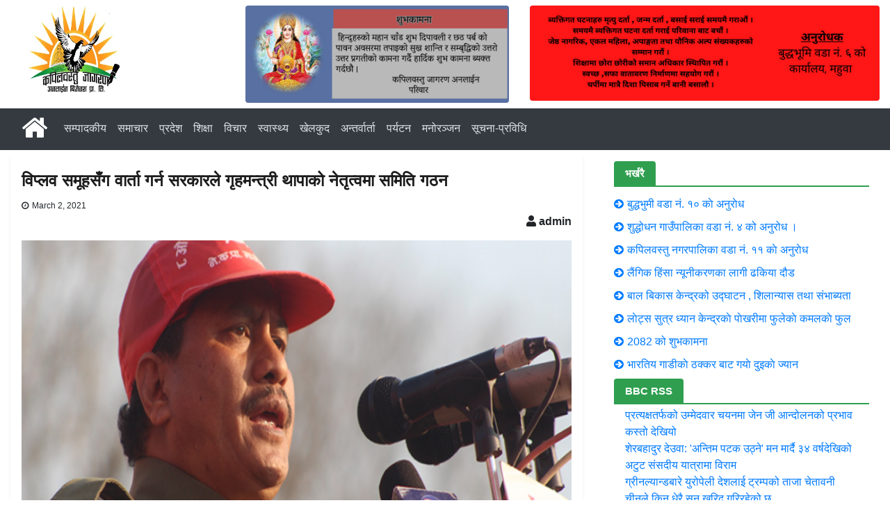

--- FILE ---
content_type: text/html; charset=UTF-8
request_url: http://www.kapilvastujagran.com/2021/03/%E0%A4%B5%E0%A4%BF%E0%A4%AA%E0%A5%8D%E0%A4%B2%E0%A4%B5-%E0%A4%B8%E0%A4%AE%E0%A5%82%E0%A4%B9%E0%A4%B8%E0%A4%81%E0%A4%97-%E0%A4%B5%E0%A4%BE%E0%A4%B0%E0%A5%8D%E0%A4%A4%E0%A4%BE-%E0%A4%97%E0%A4%B0/
body_size: 12405
content:
<!DOCTYPE html>
<html lang="en-US">
<head>
    <meta charset="UTF-8">
    <meta http-equiv="X-UA-Compatible" content="IE=edge">
    <meta name="viewport" content="width=device-width, initial-scale=1">
    <!-- HTML5 shim and Respond.js for IE8 support of HTML5 elements and media queries -->
    <!--[if lt IE 9]>
    <script src="https://oss.maxcdn.com/html5shiv/3.7.2/html5shiv.min.js"></script>
    <script src="https://oss.maxcdn.com/respond/1.4.2/respond.min.js"></script>
    <![endif]-->
    <title>विप्लव समूहसँग वार्ता गर्न सरकारले गृहमन्त्री थापाको नेतृत्वमा समिति गठन &#8211; Kapilvastu Jagran</title>
<meta name='robots' content='max-image-preview:large' />
<link rel='dns-prefetch' href='//cdnjs.cloudflare.com' />
<link rel='dns-prefetch' href='//stackpath.bootstrapcdn.com' />
<link rel='dns-prefetch' href='//use.fontawesome.com' />
<link rel='dns-prefetch' href='//maxcdn.bootstrapcdn.com' />
<link rel="alternate" type="application/rss+xml" title="Kapilvastu Jagran &raquo; Feed" href="http://www.kapilvastujagran.com/feed/" />
<link rel="alternate" type="application/rss+xml" title="Kapilvastu Jagran &raquo; Comments Feed" href="http://www.kapilvastujagran.com/comments/feed/" />
<link rel="alternate" type="application/rss+xml" title="Kapilvastu Jagran &raquo; विप्लव समूहसँग वार्ता गर्न सरकारले गृहमन्त्री थापाको नेतृत्वमा समिति गठन Comments Feed" href="http://www.kapilvastujagran.com/2021/03/%e0%a4%b5%e0%a4%bf%e0%a4%aa%e0%a5%8d%e0%a4%b2%e0%a4%b5-%e0%a4%b8%e0%a4%ae%e0%a5%82%e0%a4%b9%e0%a4%b8%e0%a4%81%e0%a4%97-%e0%a4%b5%e0%a4%be%e0%a4%b0%e0%a5%8d%e0%a4%a4%e0%a4%be-%e0%a4%97%e0%a4%b0/feed/" />
<link rel="alternate" title="oEmbed (JSON)" type="application/json+oembed" href="http://www.kapilvastujagran.com/wp-json/oembed/1.0/embed?url=http%3A%2F%2Fwww.kapilvastujagran.com%2F2021%2F03%2F%25e0%25a4%25b5%25e0%25a4%25bf%25e0%25a4%25aa%25e0%25a5%258d%25e0%25a4%25b2%25e0%25a4%25b5-%25e0%25a4%25b8%25e0%25a4%25ae%25e0%25a5%2582%25e0%25a4%25b9%25e0%25a4%25b8%25e0%25a4%2581%25e0%25a4%2597-%25e0%25a4%25b5%25e0%25a4%25be%25e0%25a4%25b0%25e0%25a5%258d%25e0%25a4%25a4%25e0%25a4%25be-%25e0%25a4%2597%25e0%25a4%25b0%2F" />
<link rel="alternate" title="oEmbed (XML)" type="text/xml+oembed" href="http://www.kapilvastujagran.com/wp-json/oembed/1.0/embed?url=http%3A%2F%2Fwww.kapilvastujagran.com%2F2021%2F03%2F%25e0%25a4%25b5%25e0%25a4%25bf%25e0%25a4%25aa%25e0%25a5%258d%25e0%25a4%25b2%25e0%25a4%25b5-%25e0%25a4%25b8%25e0%25a4%25ae%25e0%25a5%2582%25e0%25a4%25b9%25e0%25a4%25b8%25e0%25a4%2581%25e0%25a4%2597-%25e0%25a4%25b5%25e0%25a4%25be%25e0%25a4%25b0%25e0%25a5%258d%25e0%25a4%25a4%25e0%25a4%25be-%25e0%25a4%2597%25e0%25a4%25b0%2F&#038;format=xml" />
<style id='wp-img-auto-sizes-contain-inline-css' type='text/css'>
img:is([sizes=auto i],[sizes^="auto," i]){contain-intrinsic-size:3000px 1500px}
/*# sourceURL=wp-img-auto-sizes-contain-inline-css */
</style>
<style id='wp-emoji-styles-inline-css' type='text/css'>

	img.wp-smiley, img.emoji {
		display: inline !important;
		border: none !important;
		box-shadow: none !important;
		height: 1em !important;
		width: 1em !important;
		margin: 0 0.07em !important;
		vertical-align: -0.1em !important;
		background: none !important;
		padding: 0 !important;
	}
/*# sourceURL=wp-emoji-styles-inline-css */
</style>
<style id='wp-block-library-inline-css' type='text/css'>
:root{--wp-block-synced-color:#7a00df;--wp-block-synced-color--rgb:122,0,223;--wp-bound-block-color:var(--wp-block-synced-color);--wp-editor-canvas-background:#ddd;--wp-admin-theme-color:#007cba;--wp-admin-theme-color--rgb:0,124,186;--wp-admin-theme-color-darker-10:#006ba1;--wp-admin-theme-color-darker-10--rgb:0,107,160.5;--wp-admin-theme-color-darker-20:#005a87;--wp-admin-theme-color-darker-20--rgb:0,90,135;--wp-admin-border-width-focus:2px}@media (min-resolution:192dpi){:root{--wp-admin-border-width-focus:1.5px}}.wp-element-button{cursor:pointer}:root .has-very-light-gray-background-color{background-color:#eee}:root .has-very-dark-gray-background-color{background-color:#313131}:root .has-very-light-gray-color{color:#eee}:root .has-very-dark-gray-color{color:#313131}:root .has-vivid-green-cyan-to-vivid-cyan-blue-gradient-background{background:linear-gradient(135deg,#00d084,#0693e3)}:root .has-purple-crush-gradient-background{background:linear-gradient(135deg,#34e2e4,#4721fb 50%,#ab1dfe)}:root .has-hazy-dawn-gradient-background{background:linear-gradient(135deg,#faaca8,#dad0ec)}:root .has-subdued-olive-gradient-background{background:linear-gradient(135deg,#fafae1,#67a671)}:root .has-atomic-cream-gradient-background{background:linear-gradient(135deg,#fdd79a,#004a59)}:root .has-nightshade-gradient-background{background:linear-gradient(135deg,#330968,#31cdcf)}:root .has-midnight-gradient-background{background:linear-gradient(135deg,#020381,#2874fc)}:root{--wp--preset--font-size--normal:16px;--wp--preset--font-size--huge:42px}.has-regular-font-size{font-size:1em}.has-larger-font-size{font-size:2.625em}.has-normal-font-size{font-size:var(--wp--preset--font-size--normal)}.has-huge-font-size{font-size:var(--wp--preset--font-size--huge)}.has-text-align-center{text-align:center}.has-text-align-left{text-align:left}.has-text-align-right{text-align:right}.has-fit-text{white-space:nowrap!important}#end-resizable-editor-section{display:none}.aligncenter{clear:both}.items-justified-left{justify-content:flex-start}.items-justified-center{justify-content:center}.items-justified-right{justify-content:flex-end}.items-justified-space-between{justify-content:space-between}.screen-reader-text{border:0;clip-path:inset(50%);height:1px;margin:-1px;overflow:hidden;padding:0;position:absolute;width:1px;word-wrap:normal!important}.screen-reader-text:focus{background-color:#ddd;clip-path:none;color:#444;display:block;font-size:1em;height:auto;left:5px;line-height:normal;padding:15px 23px 14px;text-decoration:none;top:5px;width:auto;z-index:100000}html :where(.has-border-color){border-style:solid}html :where([style*=border-top-color]){border-top-style:solid}html :where([style*=border-right-color]){border-right-style:solid}html :where([style*=border-bottom-color]){border-bottom-style:solid}html :where([style*=border-left-color]){border-left-style:solid}html :where([style*=border-width]){border-style:solid}html :where([style*=border-top-width]){border-top-style:solid}html :where([style*=border-right-width]){border-right-style:solid}html :where([style*=border-bottom-width]){border-bottom-style:solid}html :where([style*=border-left-width]){border-left-style:solid}html :where(img[class*=wp-image-]){height:auto;max-width:100%}:where(figure){margin:0 0 1em}html :where(.is-position-sticky){--wp-admin--admin-bar--position-offset:var(--wp-admin--admin-bar--height,0px)}@media screen and (max-width:600px){html :where(.is-position-sticky){--wp-admin--admin-bar--position-offset:0px}}

/*# sourceURL=wp-block-library-inline-css */
</style><style id='wp-block-image-inline-css' type='text/css'>
.wp-block-image>a,.wp-block-image>figure>a{display:inline-block}.wp-block-image img{box-sizing:border-box;height:auto;max-width:100%;vertical-align:bottom}@media not (prefers-reduced-motion){.wp-block-image img.hide{visibility:hidden}.wp-block-image img.show{animation:show-content-image .4s}}.wp-block-image[style*=border-radius] img,.wp-block-image[style*=border-radius]>a{border-radius:inherit}.wp-block-image.has-custom-border img{box-sizing:border-box}.wp-block-image.aligncenter{text-align:center}.wp-block-image.alignfull>a,.wp-block-image.alignwide>a{width:100%}.wp-block-image.alignfull img,.wp-block-image.alignwide img{height:auto;width:100%}.wp-block-image .aligncenter,.wp-block-image .alignleft,.wp-block-image .alignright,.wp-block-image.aligncenter,.wp-block-image.alignleft,.wp-block-image.alignright{display:table}.wp-block-image .aligncenter>figcaption,.wp-block-image .alignleft>figcaption,.wp-block-image .alignright>figcaption,.wp-block-image.aligncenter>figcaption,.wp-block-image.alignleft>figcaption,.wp-block-image.alignright>figcaption{caption-side:bottom;display:table-caption}.wp-block-image .alignleft{float:left;margin:.5em 1em .5em 0}.wp-block-image .alignright{float:right;margin:.5em 0 .5em 1em}.wp-block-image .aligncenter{margin-left:auto;margin-right:auto}.wp-block-image :where(figcaption){margin-bottom:1em;margin-top:.5em}.wp-block-image.is-style-circle-mask img{border-radius:9999px}@supports ((-webkit-mask-image:none) or (mask-image:none)) or (-webkit-mask-image:none){.wp-block-image.is-style-circle-mask img{border-radius:0;-webkit-mask-image:url('data:image/svg+xml;utf8,<svg viewBox="0 0 100 100" xmlns="http://www.w3.org/2000/svg"><circle cx="50" cy="50" r="50"/></svg>');mask-image:url('data:image/svg+xml;utf8,<svg viewBox="0 0 100 100" xmlns="http://www.w3.org/2000/svg"><circle cx="50" cy="50" r="50"/></svg>');mask-mode:alpha;-webkit-mask-position:center;mask-position:center;-webkit-mask-repeat:no-repeat;mask-repeat:no-repeat;-webkit-mask-size:contain;mask-size:contain}}:root :where(.wp-block-image.is-style-rounded img,.wp-block-image .is-style-rounded img){border-radius:9999px}.wp-block-image figure{margin:0}.wp-lightbox-container{display:flex;flex-direction:column;position:relative}.wp-lightbox-container img{cursor:zoom-in}.wp-lightbox-container img:hover+button{opacity:1}.wp-lightbox-container button{align-items:center;backdrop-filter:blur(16px) saturate(180%);background-color:#5a5a5a40;border:none;border-radius:4px;cursor:zoom-in;display:flex;height:20px;justify-content:center;opacity:0;padding:0;position:absolute;right:16px;text-align:center;top:16px;width:20px;z-index:100}@media not (prefers-reduced-motion){.wp-lightbox-container button{transition:opacity .2s ease}}.wp-lightbox-container button:focus-visible{outline:3px auto #5a5a5a40;outline:3px auto -webkit-focus-ring-color;outline-offset:3px}.wp-lightbox-container button:hover{cursor:pointer;opacity:1}.wp-lightbox-container button:focus{opacity:1}.wp-lightbox-container button:focus,.wp-lightbox-container button:hover,.wp-lightbox-container button:not(:hover):not(:active):not(.has-background){background-color:#5a5a5a40;border:none}.wp-lightbox-overlay{box-sizing:border-box;cursor:zoom-out;height:100vh;left:0;overflow:hidden;position:fixed;top:0;visibility:hidden;width:100%;z-index:100000}.wp-lightbox-overlay .close-button{align-items:center;cursor:pointer;display:flex;justify-content:center;min-height:40px;min-width:40px;padding:0;position:absolute;right:calc(env(safe-area-inset-right) + 16px);top:calc(env(safe-area-inset-top) + 16px);z-index:5000000}.wp-lightbox-overlay .close-button:focus,.wp-lightbox-overlay .close-button:hover,.wp-lightbox-overlay .close-button:not(:hover):not(:active):not(.has-background){background:none;border:none}.wp-lightbox-overlay .lightbox-image-container{height:var(--wp--lightbox-container-height);left:50%;overflow:hidden;position:absolute;top:50%;transform:translate(-50%,-50%);transform-origin:top left;width:var(--wp--lightbox-container-width);z-index:9999999999}.wp-lightbox-overlay .wp-block-image{align-items:center;box-sizing:border-box;display:flex;height:100%;justify-content:center;margin:0;position:relative;transform-origin:0 0;width:100%;z-index:3000000}.wp-lightbox-overlay .wp-block-image img{height:var(--wp--lightbox-image-height);min-height:var(--wp--lightbox-image-height);min-width:var(--wp--lightbox-image-width);width:var(--wp--lightbox-image-width)}.wp-lightbox-overlay .wp-block-image figcaption{display:none}.wp-lightbox-overlay button{background:none;border:none}.wp-lightbox-overlay .scrim{background-color:#fff;height:100%;opacity:.9;position:absolute;width:100%;z-index:2000000}.wp-lightbox-overlay.active{visibility:visible}@media not (prefers-reduced-motion){.wp-lightbox-overlay.active{animation:turn-on-visibility .25s both}.wp-lightbox-overlay.active img{animation:turn-on-visibility .35s both}.wp-lightbox-overlay.show-closing-animation:not(.active){animation:turn-off-visibility .35s both}.wp-lightbox-overlay.show-closing-animation:not(.active) img{animation:turn-off-visibility .25s both}.wp-lightbox-overlay.zoom.active{animation:none;opacity:1;visibility:visible}.wp-lightbox-overlay.zoom.active .lightbox-image-container{animation:lightbox-zoom-in .4s}.wp-lightbox-overlay.zoom.active .lightbox-image-container img{animation:none}.wp-lightbox-overlay.zoom.active .scrim{animation:turn-on-visibility .4s forwards}.wp-lightbox-overlay.zoom.show-closing-animation:not(.active){animation:none}.wp-lightbox-overlay.zoom.show-closing-animation:not(.active) .lightbox-image-container{animation:lightbox-zoom-out .4s}.wp-lightbox-overlay.zoom.show-closing-animation:not(.active) .lightbox-image-container img{animation:none}.wp-lightbox-overlay.zoom.show-closing-animation:not(.active) .scrim{animation:turn-off-visibility .4s forwards}}@keyframes show-content-image{0%{visibility:hidden}99%{visibility:hidden}to{visibility:visible}}@keyframes turn-on-visibility{0%{opacity:0}to{opacity:1}}@keyframes turn-off-visibility{0%{opacity:1;visibility:visible}99%{opacity:0;visibility:visible}to{opacity:0;visibility:hidden}}@keyframes lightbox-zoom-in{0%{transform:translate(calc((-100vw + var(--wp--lightbox-scrollbar-width))/2 + var(--wp--lightbox-initial-left-position)),calc(-50vh + var(--wp--lightbox-initial-top-position))) scale(var(--wp--lightbox-scale))}to{transform:translate(-50%,-50%) scale(1)}}@keyframes lightbox-zoom-out{0%{transform:translate(-50%,-50%) scale(1);visibility:visible}99%{visibility:visible}to{transform:translate(calc((-100vw + var(--wp--lightbox-scrollbar-width))/2 + var(--wp--lightbox-initial-left-position)),calc(-50vh + var(--wp--lightbox-initial-top-position))) scale(var(--wp--lightbox-scale));visibility:hidden}}
/*# sourceURL=http://www.kapilvastujagran.com/wp-includes/blocks/image/style.min.css */
</style>
<style id='wp-block-latest-posts-inline-css' type='text/css'>
.wp-block-latest-posts{box-sizing:border-box}.wp-block-latest-posts.alignleft{margin-right:2em}.wp-block-latest-posts.alignright{margin-left:2em}.wp-block-latest-posts.wp-block-latest-posts__list{list-style:none}.wp-block-latest-posts.wp-block-latest-posts__list li{clear:both;overflow-wrap:break-word}.wp-block-latest-posts.is-grid{display:flex;flex-wrap:wrap}.wp-block-latest-posts.is-grid li{margin:0 1.25em 1.25em 0;width:100%}@media (min-width:600px){.wp-block-latest-posts.columns-2 li{width:calc(50% - .625em)}.wp-block-latest-posts.columns-2 li:nth-child(2n){margin-right:0}.wp-block-latest-posts.columns-3 li{width:calc(33.33333% - .83333em)}.wp-block-latest-posts.columns-3 li:nth-child(3n){margin-right:0}.wp-block-latest-posts.columns-4 li{width:calc(25% - .9375em)}.wp-block-latest-posts.columns-4 li:nth-child(4n){margin-right:0}.wp-block-latest-posts.columns-5 li{width:calc(20% - 1em)}.wp-block-latest-posts.columns-5 li:nth-child(5n){margin-right:0}.wp-block-latest-posts.columns-6 li{width:calc(16.66667% - 1.04167em)}.wp-block-latest-posts.columns-6 li:nth-child(6n){margin-right:0}}:root :where(.wp-block-latest-posts.is-grid){padding:0}:root :where(.wp-block-latest-posts.wp-block-latest-posts__list){padding-left:0}.wp-block-latest-posts__post-author,.wp-block-latest-posts__post-date{display:block;font-size:.8125em}.wp-block-latest-posts__post-excerpt,.wp-block-latest-posts__post-full-content{margin-bottom:1em;margin-top:.5em}.wp-block-latest-posts__featured-image a{display:inline-block}.wp-block-latest-posts__featured-image img{height:auto;max-width:100%;width:auto}.wp-block-latest-posts__featured-image.alignleft{float:left;margin-right:1em}.wp-block-latest-posts__featured-image.alignright{float:right;margin-left:1em}.wp-block-latest-posts__featured-image.aligncenter{margin-bottom:1em;text-align:center}
/*# sourceURL=http://www.kapilvastujagran.com/wp-includes/blocks/latest-posts/style.min.css */
</style>
<style id='wp-block-rss-inline-css' type='text/css'>
ul.wp-block-rss.alignleft{margin-right:2em}ul.wp-block-rss.alignright{margin-left:2em}ul.wp-block-rss.is-grid{display:flex;flex-wrap:wrap;padding:0}ul.wp-block-rss.is-grid li{margin:0 1em 1em 0;width:100%}@media (min-width:600px){ul.wp-block-rss.columns-2 li{width:calc(50% - 1em)}ul.wp-block-rss.columns-3 li{width:calc(33.33333% - 1em)}ul.wp-block-rss.columns-4 li{width:calc(25% - 1em)}ul.wp-block-rss.columns-5 li{width:calc(20% - 1em)}ul.wp-block-rss.columns-6 li{width:calc(16.66667% - 1em)}}.wp-block-rss__item-author,.wp-block-rss__item-publish-date{display:block;font-size:.8125em}.wp-block-rss{box-sizing:border-box;list-style:none;padding:0}
/*# sourceURL=http://www.kapilvastujagran.com/wp-includes/blocks/rss/style.min.css */
</style>
<style id='wp-block-paragraph-inline-css' type='text/css'>
.is-small-text{font-size:.875em}.is-regular-text{font-size:1em}.is-large-text{font-size:2.25em}.is-larger-text{font-size:3em}.has-drop-cap:not(:focus):first-letter{float:left;font-size:8.4em;font-style:normal;font-weight:100;line-height:.68;margin:.05em .1em 0 0;text-transform:uppercase}body.rtl .has-drop-cap:not(:focus):first-letter{float:none;margin-left:.1em}p.has-drop-cap.has-background{overflow:hidden}:root :where(p.has-background){padding:1.25em 2.375em}:where(p.has-text-color:not(.has-link-color)) a{color:inherit}p.has-text-align-left[style*="writing-mode:vertical-lr"],p.has-text-align-right[style*="writing-mode:vertical-rl"]{rotate:180deg}
/*# sourceURL=http://www.kapilvastujagran.com/wp-includes/blocks/paragraph/style.min.css */
</style>
<style id='global-styles-inline-css' type='text/css'>
:root{--wp--preset--aspect-ratio--square: 1;--wp--preset--aspect-ratio--4-3: 4/3;--wp--preset--aspect-ratio--3-4: 3/4;--wp--preset--aspect-ratio--3-2: 3/2;--wp--preset--aspect-ratio--2-3: 2/3;--wp--preset--aspect-ratio--16-9: 16/9;--wp--preset--aspect-ratio--9-16: 9/16;--wp--preset--color--black: #000000;--wp--preset--color--cyan-bluish-gray: #abb8c3;--wp--preset--color--white: #ffffff;--wp--preset--color--pale-pink: #f78da7;--wp--preset--color--vivid-red: #cf2e2e;--wp--preset--color--luminous-vivid-orange: #ff6900;--wp--preset--color--luminous-vivid-amber: #fcb900;--wp--preset--color--light-green-cyan: #7bdcb5;--wp--preset--color--vivid-green-cyan: #00d084;--wp--preset--color--pale-cyan-blue: #8ed1fc;--wp--preset--color--vivid-cyan-blue: #0693e3;--wp--preset--color--vivid-purple: #9b51e0;--wp--preset--gradient--vivid-cyan-blue-to-vivid-purple: linear-gradient(135deg,rgb(6,147,227) 0%,rgb(155,81,224) 100%);--wp--preset--gradient--light-green-cyan-to-vivid-green-cyan: linear-gradient(135deg,rgb(122,220,180) 0%,rgb(0,208,130) 100%);--wp--preset--gradient--luminous-vivid-amber-to-luminous-vivid-orange: linear-gradient(135deg,rgb(252,185,0) 0%,rgb(255,105,0) 100%);--wp--preset--gradient--luminous-vivid-orange-to-vivid-red: linear-gradient(135deg,rgb(255,105,0) 0%,rgb(207,46,46) 100%);--wp--preset--gradient--very-light-gray-to-cyan-bluish-gray: linear-gradient(135deg,rgb(238,238,238) 0%,rgb(169,184,195) 100%);--wp--preset--gradient--cool-to-warm-spectrum: linear-gradient(135deg,rgb(74,234,220) 0%,rgb(151,120,209) 20%,rgb(207,42,186) 40%,rgb(238,44,130) 60%,rgb(251,105,98) 80%,rgb(254,248,76) 100%);--wp--preset--gradient--blush-light-purple: linear-gradient(135deg,rgb(255,206,236) 0%,rgb(152,150,240) 100%);--wp--preset--gradient--blush-bordeaux: linear-gradient(135deg,rgb(254,205,165) 0%,rgb(254,45,45) 50%,rgb(107,0,62) 100%);--wp--preset--gradient--luminous-dusk: linear-gradient(135deg,rgb(255,203,112) 0%,rgb(199,81,192) 50%,rgb(65,88,208) 100%);--wp--preset--gradient--pale-ocean: linear-gradient(135deg,rgb(255,245,203) 0%,rgb(182,227,212) 50%,rgb(51,167,181) 100%);--wp--preset--gradient--electric-grass: linear-gradient(135deg,rgb(202,248,128) 0%,rgb(113,206,126) 100%);--wp--preset--gradient--midnight: linear-gradient(135deg,rgb(2,3,129) 0%,rgb(40,116,252) 100%);--wp--preset--font-size--small: 13px;--wp--preset--font-size--medium: 20px;--wp--preset--font-size--large: 36px;--wp--preset--font-size--x-large: 42px;--wp--preset--spacing--20: 0.44rem;--wp--preset--spacing--30: 0.67rem;--wp--preset--spacing--40: 1rem;--wp--preset--spacing--50: 1.5rem;--wp--preset--spacing--60: 2.25rem;--wp--preset--spacing--70: 3.38rem;--wp--preset--spacing--80: 5.06rem;--wp--preset--shadow--natural: 6px 6px 9px rgba(0, 0, 0, 0.2);--wp--preset--shadow--deep: 12px 12px 50px rgba(0, 0, 0, 0.4);--wp--preset--shadow--sharp: 6px 6px 0px rgba(0, 0, 0, 0.2);--wp--preset--shadow--outlined: 6px 6px 0px -3px rgb(255, 255, 255), 6px 6px rgb(0, 0, 0);--wp--preset--shadow--crisp: 6px 6px 0px rgb(0, 0, 0);}:where(.is-layout-flex){gap: 0.5em;}:where(.is-layout-grid){gap: 0.5em;}body .is-layout-flex{display: flex;}.is-layout-flex{flex-wrap: wrap;align-items: center;}.is-layout-flex > :is(*, div){margin: 0;}body .is-layout-grid{display: grid;}.is-layout-grid > :is(*, div){margin: 0;}:where(.wp-block-columns.is-layout-flex){gap: 2em;}:where(.wp-block-columns.is-layout-grid){gap: 2em;}:where(.wp-block-post-template.is-layout-flex){gap: 1.25em;}:where(.wp-block-post-template.is-layout-grid){gap: 1.25em;}.has-black-color{color: var(--wp--preset--color--black) !important;}.has-cyan-bluish-gray-color{color: var(--wp--preset--color--cyan-bluish-gray) !important;}.has-white-color{color: var(--wp--preset--color--white) !important;}.has-pale-pink-color{color: var(--wp--preset--color--pale-pink) !important;}.has-vivid-red-color{color: var(--wp--preset--color--vivid-red) !important;}.has-luminous-vivid-orange-color{color: var(--wp--preset--color--luminous-vivid-orange) !important;}.has-luminous-vivid-amber-color{color: var(--wp--preset--color--luminous-vivid-amber) !important;}.has-light-green-cyan-color{color: var(--wp--preset--color--light-green-cyan) !important;}.has-vivid-green-cyan-color{color: var(--wp--preset--color--vivid-green-cyan) !important;}.has-pale-cyan-blue-color{color: var(--wp--preset--color--pale-cyan-blue) !important;}.has-vivid-cyan-blue-color{color: var(--wp--preset--color--vivid-cyan-blue) !important;}.has-vivid-purple-color{color: var(--wp--preset--color--vivid-purple) !important;}.has-black-background-color{background-color: var(--wp--preset--color--black) !important;}.has-cyan-bluish-gray-background-color{background-color: var(--wp--preset--color--cyan-bluish-gray) !important;}.has-white-background-color{background-color: var(--wp--preset--color--white) !important;}.has-pale-pink-background-color{background-color: var(--wp--preset--color--pale-pink) !important;}.has-vivid-red-background-color{background-color: var(--wp--preset--color--vivid-red) !important;}.has-luminous-vivid-orange-background-color{background-color: var(--wp--preset--color--luminous-vivid-orange) !important;}.has-luminous-vivid-amber-background-color{background-color: var(--wp--preset--color--luminous-vivid-amber) !important;}.has-light-green-cyan-background-color{background-color: var(--wp--preset--color--light-green-cyan) !important;}.has-vivid-green-cyan-background-color{background-color: var(--wp--preset--color--vivid-green-cyan) !important;}.has-pale-cyan-blue-background-color{background-color: var(--wp--preset--color--pale-cyan-blue) !important;}.has-vivid-cyan-blue-background-color{background-color: var(--wp--preset--color--vivid-cyan-blue) !important;}.has-vivid-purple-background-color{background-color: var(--wp--preset--color--vivid-purple) !important;}.has-black-border-color{border-color: var(--wp--preset--color--black) !important;}.has-cyan-bluish-gray-border-color{border-color: var(--wp--preset--color--cyan-bluish-gray) !important;}.has-white-border-color{border-color: var(--wp--preset--color--white) !important;}.has-pale-pink-border-color{border-color: var(--wp--preset--color--pale-pink) !important;}.has-vivid-red-border-color{border-color: var(--wp--preset--color--vivid-red) !important;}.has-luminous-vivid-orange-border-color{border-color: var(--wp--preset--color--luminous-vivid-orange) !important;}.has-luminous-vivid-amber-border-color{border-color: var(--wp--preset--color--luminous-vivid-amber) !important;}.has-light-green-cyan-border-color{border-color: var(--wp--preset--color--light-green-cyan) !important;}.has-vivid-green-cyan-border-color{border-color: var(--wp--preset--color--vivid-green-cyan) !important;}.has-pale-cyan-blue-border-color{border-color: var(--wp--preset--color--pale-cyan-blue) !important;}.has-vivid-cyan-blue-border-color{border-color: var(--wp--preset--color--vivid-cyan-blue) !important;}.has-vivid-purple-border-color{border-color: var(--wp--preset--color--vivid-purple) !important;}.has-vivid-cyan-blue-to-vivid-purple-gradient-background{background: var(--wp--preset--gradient--vivid-cyan-blue-to-vivid-purple) !important;}.has-light-green-cyan-to-vivid-green-cyan-gradient-background{background: var(--wp--preset--gradient--light-green-cyan-to-vivid-green-cyan) !important;}.has-luminous-vivid-amber-to-luminous-vivid-orange-gradient-background{background: var(--wp--preset--gradient--luminous-vivid-amber-to-luminous-vivid-orange) !important;}.has-luminous-vivid-orange-to-vivid-red-gradient-background{background: var(--wp--preset--gradient--luminous-vivid-orange-to-vivid-red) !important;}.has-very-light-gray-to-cyan-bluish-gray-gradient-background{background: var(--wp--preset--gradient--very-light-gray-to-cyan-bluish-gray) !important;}.has-cool-to-warm-spectrum-gradient-background{background: var(--wp--preset--gradient--cool-to-warm-spectrum) !important;}.has-blush-light-purple-gradient-background{background: var(--wp--preset--gradient--blush-light-purple) !important;}.has-blush-bordeaux-gradient-background{background: var(--wp--preset--gradient--blush-bordeaux) !important;}.has-luminous-dusk-gradient-background{background: var(--wp--preset--gradient--luminous-dusk) !important;}.has-pale-ocean-gradient-background{background: var(--wp--preset--gradient--pale-ocean) !important;}.has-electric-grass-gradient-background{background: var(--wp--preset--gradient--electric-grass) !important;}.has-midnight-gradient-background{background: var(--wp--preset--gradient--midnight) !important;}.has-small-font-size{font-size: var(--wp--preset--font-size--small) !important;}.has-medium-font-size{font-size: var(--wp--preset--font-size--medium) !important;}.has-large-font-size{font-size: var(--wp--preset--font-size--large) !important;}.has-x-large-font-size{font-size: var(--wp--preset--font-size--x-large) !important;}
/*# sourceURL=global-styles-inline-css */
</style>

<style id='classic-theme-styles-inline-css' type='text/css'>
/*! This file is auto-generated */
.wp-block-button__link{color:#fff;background-color:#32373c;border-radius:9999px;box-shadow:none;text-decoration:none;padding:calc(.667em + 2px) calc(1.333em + 2px);font-size:1.125em}.wp-block-file__button{background:#32373c;color:#fff;text-decoration:none}
/*# sourceURL=/wp-includes/css/classic-themes.min.css */
</style>
<link rel='stylesheet' id='style-css' href='http://www.kapilvastujagran.com/wp-content/themes/pit-boot-straper/style.css?ver=6.9' type='text/css' media='all' />
<link rel='stylesheet' id='bootstrap-css' href='//stackpath.bootstrapcdn.com/bootstrap/4.3.1/css/bootstrap.min.css?ver=4.3.1' type='text/css' media='all' />
<link rel='stylesheet' id='awesomev5-css' href='//use.fontawesome.com/releases/v5.4.1/css/all.css?ver=4.7' type='text/css' media='all' />
<link rel='stylesheet' id='awesomev4-css' href='http://www.kapilvastujagran.com/wp-content/themes/pit-boot-straper/font-awesome/4.7.0/css/font-awesome.min.css?ver=4.7' type='text/css' media='all' />
<link rel='stylesheet' id='awesome-css' href='//maxcdn.bootstrapcdn.com/font-awesome/4.7.0/css/font-awesome.min.css?ver=4.7' type='text/css' media='all' />
<link rel='stylesheet' id='fancybox-css' href='//cdnjs.cloudflare.com/ajax/libs/fancybox/3.4.1/jquery.fancybox.min.css?ver=3.4.1' type='text/css' media='all' />
<script type="text/javascript" src="http://www.kapilvastujagran.com/wp-includes/js/jquery/jquery.min.js?ver=3.7.1" id="jquery-core-js"></script>
<script type="text/javascript" src="http://www.kapilvastujagran.com/wp-includes/js/jquery/jquery-migrate.min.js?ver=3.4.1" id="jquery-migrate-js"></script>
<link rel="https://api.w.org/" href="http://www.kapilvastujagran.com/wp-json/" /><link rel="alternate" title="JSON" type="application/json" href="http://www.kapilvastujagran.com/wp-json/wp/v2/posts/56" /><link rel="EditURI" type="application/rsd+xml" title="RSD" href="http://www.kapilvastujagran.com/xmlrpc.php?rsd" />
<link rel="canonical" href="http://www.kapilvastujagran.com/2021/03/%e0%a4%b5%e0%a4%bf%e0%a4%aa%e0%a5%8d%e0%a4%b2%e0%a4%b5-%e0%a4%b8%e0%a4%ae%e0%a5%82%e0%a4%b9%e0%a4%b8%e0%a4%81%e0%a4%97-%e0%a4%b5%e0%a4%be%e0%a4%b0%e0%a5%8d%e0%a4%a4%e0%a4%be-%e0%a4%97%e0%a4%b0/" />
<link rel='shortlink' href='http://www.kapilvastujagran.com/?p=56' />
<style type="text/css">.recentcomments a{display:inline !important;padding:0 !important;margin:0 !important;}</style><link rel="icon" href="http://www.kapilvastujagran.com/wp-content/uploads/2021/03/cropped-Logo-kapilvastujagran-1-32x32.jpg" sizes="32x32" />
<link rel="icon" href="http://www.kapilvastujagran.com/wp-content/uploads/2021/03/cropped-Logo-kapilvastujagran-1-192x192.jpg" sizes="192x192" />
<link rel="apple-touch-icon" href="http://www.kapilvastujagran.com/wp-content/uploads/2021/03/cropped-Logo-kapilvastujagran-1-180x180.jpg" />
<meta name="msapplication-TileImage" content="http://www.kapilvastujagran.com/wp-content/uploads/2021/03/cropped-Logo-kapilvastujagran-1-270x270.jpg" />
	<meta property="og:url"           content="http://www.kapilvastujagran.com/2021/03/%e0%a4%b5%e0%a4%bf%e0%a4%aa%e0%a5%8d%e0%a4%b2%e0%a4%b5-%e0%a4%b8%e0%a4%ae%e0%a5%82%e0%a4%b9%e0%a4%b8%e0%a4%81%e0%a4%97-%e0%a4%b5%e0%a4%be%e0%a4%b0%e0%a5%8d%e0%a4%a4%e0%a4%be-%e0%a4%97%e0%a4%b0/" /><meta property="og:type"          content="post" /><meta property="og:title"         content="विप्लव समूहसँग वार्ता गर्न सरकारले गृहमन्त्री थापाको नेतृत्वमा समिति गठन" /><meta property="og:description"   content="काठमाडौं १७ फागुन । नेत्रविक्रम चन्द नेतृत्वको विप्लव समूहसँग वार्ता गर्न सरकारले गृहमन्त्री रामबहादुर थापा बादलको नेतृत्वमा समिति बनाएको छ । मंगलबार सरकारले २ सदस्यीय वार्ता टोली गठन गरेपछि विप्लव समूहले पनि वार्ता समिति बनाउने तयारी गरेको छ । विप्लव समूह स्रोतले  भन्यो, ‘सरकारले समिति बनाएपछि हाम्रोतर्फबाट पनि समिति बन्छ..." /><meta property="og:image"         content="https://www.kapilvastujagran.com/wp-content/uploads/2021/03/800x538_1614670349.png" />        	<style type='text/css' media='screen'>
/*-----------------Footer-----------------*/
#footer {
    background: #1e1e1e;
    font-size: 14px;
    width:100%;
}
#footer .footercols1 h4, #footer .footercols2 h4, #footer .footercols3 h4, #footer .footercols4 h4 {
color:#ffffff;
}
#footer .footercols4 h4 {
    color: #ffffff;
}
#footer .footercols4 h4 {
    margin: 25px 0 20px;
    padding: 0 0 15px 0;
    position: relative;
}
#footer .footercols4 h4:after {
    background-color: #de4f02;
}
#footer .footercols4 h4:after {
    height: 2px;
    width: 40px;
    content: '';
    position: absolute;
    bottom: 0;
    left: 0;
}</style></head>
<body class="wp-singular post-template-default single single-post postid-56 single-format-standard wp-custom-logo wp-theme-pit-boot-straper">
<div id="fb-root"></div>
<script>(function(d, s, id) {
  var js, fjs = d.getElementsByTagName(s)[0];
  if (d.getElementById(id)) return;
  js = d.createElement(s); js.id = id;
  js.src = 'https://connect.facebook.net/en_GB/sdk.js#xfbml=1&version=v3.2&appId=241488620057258&autoLogAppEvents=1';
  fjs.parentNode.insertBefore(js, fjs);
}(document, 'script', 'facebook-jssdk'));</script>
<!--Start ---- header--><!--Banner--><section>
	<div class="container-fluid">
		<div class="row mt-2">
<!--Banner-logo--><div class="col-md-2"><!-- wp:image {"id":2049,"width":132,"height":132,"sizeSlug":"full","linkDestination":"none","align":"center"} -->
<figure class="wp-block-image aligncenter size-full is-resized"><img src="https://www.kapilvastujagran.com/wp-content/uploads/2021/03/kapilvastujagran_logo.jpg" alt="" class="wp-image-2049" style="width:132px;height:132px"/></figure>
<!-- /wp:image --></div><!--Banner-Advertise--><div class="col-md-5 text-right">
<div id="BannerAds" class="carousel slide carousel-fade carousel-dark" data-ride="carousel">
  <div class="carousel-inner">
<div class="carousel-item active">
  <img src="https://www.kapilvastujagran.com/wp-content/uploads/2025/10/तिहारकाे-शुभकामना.jpg" class="figure-img img-fluid rounded" style="max-height:140px;min-width:340px;" alt="2082 को शुभकामना">
</div>

<div class="carousel-item">
  <img src="https://www.kapilvastujagran.com/wp-content/uploads/2023/02/कृषि-उद्योग-रोजगार-र-पुर्बाधार-शुशासन-र-बिकास-महाराजगंजको-आधार.png" class="figure-img img-fluid rounded" style="max-height:140px;min-width:340px;" alt="कृषि उद्योग , रोजगार र पुर्बाधार , शुशासन र बिकास महाराजगंजको आधार">
</div>

      </div>
    </div>
</div><!--Banner-Advertise Left--><div class="col-md-5 text-right">
<div id="BannerAds" class="carousel slide carousel-fade carousel-dark" data-ride="carousel">
  <div class="carousel-inner">
<div class="carousel-item active">
  <img src="https://www.kapilvastujagran.com/wp-content/uploads/2023/02/बुद्धभूमि-वडा-नं.-६-को-कार्यालय-महुवा-_2.png" class="figure-img img-fluid rounded" style="max-height:140px;min-width:340px;" alt="बुद्धभूमि वडा नं. ६ को कार्यालय, महुवा _2">
</div>

<div class="carousel-item">
  <img src="https://www.kapilvastujagran.com/wp-content/uploads/2023/02/बुद्धभूमि-वडा-नं.-६-को-कार्यालय-महुवा-_1.png" class="figure-img img-fluid rounded" style="max-height:140px;min-width:340px;" alt="बुद्धभूमि वडा नं. ६ को कार्यालय, महुवा">
</div>

      </div>
    </div>
</div>		</div>
	</div>
</section>
<!--End ----- header--><!--Start ---- header--><!--Main Menu--><section class="navbar-dark bg-dark">
	<div class="container-fluid">
		<div class="row"><!--Menu--><div class="col-md-12 pitmainmenu">
<nav class="navbar navbar-expand-lg navbar-dark nav-back-color navbar-full padding-no">
  <a class="nav-item navbar-brand p-0" href="http://www.kapilvastujagran.com"><i class="fa fa-home fa-2x"></i></a>
  <button class="navbar-toggler" type="button" data-toggle="collapse" data-target="#navbarSupportedContent" aria-controls="navbarSupportedContent" aria-expanded="false" aria-label="Toggle navigation">
    <span class="navbar-toggler-icon"></span>
  </button>
  <div class="collapse navbar-collapse text-uppercase" id="navbarSupportedContent"><!-- bootstarp menu --><ul class="nav navbar-nav">
<li class="nav-item">
<a class="nav-link" href="http://www.kapilvastujagran.com/category/%e0%a4%b8%e0%a4%ae%e0%a5%8d%e0%a4%aa%e0%a4%be%e0%a4%a6%e0%a4%95%e0%a5%80%e0%a4%af/">सम्पादकीय</a>
</li>
<li class="nav-item">
<a class="nav-link" href="http://www.kapilvastujagran.com/category/%e0%a4%b8%e0%a4%ae%e0%a4%be%e0%a4%9a%e0%a4%be%e0%a4%b0/">समाचार</a>
</li>
<li class="nav-item">
<a class="nav-link" href="http://www.kapilvastujagran.com/category/%e0%a4%aa%e0%a5%8d%e0%a4%b0%e0%a4%a6%e0%a5%87%e0%a4%b6/">प्रदेश</a>
</li>
<li class="nav-item">
<a class="nav-link" href="http://www.kapilvastujagran.com/category/%e0%a4%b6%e0%a4%bf%e0%a4%95%e0%a5%8d%e0%a4%b7%e0%a4%be/">शिक्षा</a>
</li>
<li class="nav-item">
<a class="nav-link" href="http://www.kapilvastujagran.com/category/%e0%a4%b5%e0%a4%bf%e0%a4%9a%e0%a4%be%e0%a4%b0/">विचार</a>
</li>
<li class="nav-item">
<a class="nav-link" href="http://www.kapilvastujagran.com/category/%e0%a4%b8%e0%a5%8d%e0%a4%b5%e0%a4%be%e0%a4%b8%e0%a5%8d%e0%a4%a5%e0%a5%8d%e0%a4%af/">स्वास्थ्य</a>
</li>
<li class="nav-item">
<a class="nav-link" href="http://www.kapilvastujagran.com/category/%e0%a4%96%e0%a5%87%e0%a4%b2%e0%a4%95%e0%a5%81%e0%a4%a6/">खेलकुद</a>
</li>
<li class="nav-item">
<a class="nav-link" href="http://www.kapilvastujagran.com/category/%e0%a4%85%e0%a4%a8%e0%a5%8d%e0%a4%a4%e0%a4%b0%e0%a5%8d%e0%a4%b5%e0%a4%be%e0%a4%b0%e0%a5%8d%e0%a4%a4%e0%a4%be/">अन्तर्वार्ता</a>
</li>
<li class="nav-item">
<a class="nav-link" href="http://www.kapilvastujagran.com/category/%e0%a4%aa%e0%a4%b0%e0%a5%8d%e0%a4%af%e0%a4%9f%e0%a4%a8/">पर्यटन</a>
</li>
<li class="nav-item">
<a class="nav-link" href="http://www.kapilvastujagran.com/category/%e0%a4%ae%e0%a4%a8%e0%a5%8b%e0%a4%b0%e0%a4%9e%e0%a5%8d%e0%a4%9c%e0%a4%a8/">मनोरञ्जन</a>
</li>
<li class="nav-item">
<a class="nav-link" href="http://www.kapilvastujagran.com/category/%e0%a4%b8%e0%a5%82%e0%a4%9a%e0%a4%a8%e0%a4%be-%e0%a4%aa%e0%a5%8d%e0%a4%b0%e0%a4%b5%e0%a4%bf%e0%a4%a7%e0%a4%bf/">सूचना-प्रविधि</a>
</li>
</ul>
</div></nav></div>		</div>
	</div>
</section>
<!--End ----- header--><!--Start ---- main--><!--Show Post Details--><section>
	<div class="container-fluid">
		<div class="row mt-2 mb-2">
                     <div class="col-md-8">
<!--Post Details--><div class="d-flex  flex-column shadow-sm p-3 mb-5 bg-white rounded"><div class="post-view">
<div class="post-header">
<div class="post-head"><h1 class="post-title entry-title">विप्लव समूहसँग वार्ता गर्न सरकारले गृहमन्त्री थापाको नेतृत्वमा समिति गठन</h1></div>
<div class="post-meta">
<span class="recent-date">March 2, 2021</span>
<div class="text-right font-weight-bold"><i class="fas fa-user"></i> admin</div>
<div class="text-right"></div>
</div>
</div>
<article>
<div class="post-body entry-content" id="post-body-@get_post_id">

<div class="wp-block-image"><figure class="aligncenter size-large"><img loading="lazy" decoding="async" width="800" height="538" src="https://www.kapilvastujagran.com/wp-content/uploads/2021/03/800x538_1614670349.png" alt="" class="wp-image-57" srcset="http://www.kapilvastujagran.com/wp-content/uploads/2021/03/800x538_1614670349.png 800w, http://www.kapilvastujagran.com/wp-content/uploads/2021/03/800x538_1614670349-300x202.png 300w, http://www.kapilvastujagran.com/wp-content/uploads/2021/03/800x538_1614670349-768x516.png 768w" sizes="auto, (max-width: 800px) 100vw, 800px" /></figure></div>



<p>काठमाडौं १७ फागुन । नेत्रविक्रम चन्द नेतृत्वको विप्लव समूहसँग वार्ता गर्न सरकारले गृहमन्त्री रामबहादुर थापा बादलको नेतृत्वमा समिति बनाएको छ । मंगलबार सरकारले २ सदस्यीय वार्ता टोली गठन गरेपछि विप्लव समूहले पनि वार्ता समिति बनाउने तयारी गरेको छ । विप्लव समूह स्रोतले  भन्यो, ‘सरकारले समिति बनाएपछि हाम्रोतर्फबाट पनि समिति बन्छ ।’ सम्भवतः समूहका प्रवक्ता खड्गबहादुर विश्वकर्मा प्रकाण्डको नेतृत्वमा समिति बन्ने स्रोतले  बतायो ।यसअघि पार्टी महासचिव विप्लवले वार्ताका लागि आफूहरु सकारात्मक रहेको भन्दै विज्ञप्ति नै जारी गरेका थिए । त्यसपछि सरकारले वार्ता समिति बनाएको छ । प्रधानमन्त्री केपी शर्मा ओलीले पटकपटक समूहसँग वार्ता गर्ने सार्वजनिक अभिव्यक्ति दिँदै आएका थिए ।</p>

<div class="fb-share-button" 
    data-href="http://www.kapilvastujagran.com/2021/03/%e0%a4%b5%e0%a4%bf%e0%a4%aa%e0%a5%8d%e0%a4%b2%e0%a4%b5-%e0%a4%b8%e0%a4%ae%e0%a5%82%e0%a4%b9%e0%a4%b8%e0%a4%81%e0%a4%97-%e0%a4%b5%e0%a4%be%e0%a4%b0%e0%a5%8d%e0%a4%a4%e0%a4%be-%e0%a4%97%e0%a4%b0/" 
    data-layout="button_count"
   data-size="large" >
  </div>
</div>
</article>
</div></div></div>
<!--End ----- main--><!--Start ---- main--><!--Show Slider--><div class="col-md-4"><!--नयाँ समाचार--><div class="col-md-12 mt-2 latest">
<div class="block-title-con mb-1">
    <div class="block-title">                    
	    भर्खरै
    </div>
</div><ul class="wp-block-latest-posts__list list-group title wp-block-latest-posts"><li><a class="wp-block-latest-posts__post-title" href="http://www.kapilvastujagran.com/2026/01/%e0%a4%ac%e0%a5%81%e0%a4%a6%e0%a5%8d%e0%a4%a7%e0%a4%ad%e0%a5%81%e0%a4%ae%e0%a5%80-%e0%a4%b5%e0%a4%a1%e0%a4%be-%e0%a4%a8%e0%a4%82-%e0%a5%a7%e0%a5%a6-%e0%a4%95%e0%a4%be%e0%a5%87-%e0%a4%85%e0%a4%a8/">बुद्धभुमी वडा नं. १० काे अनुराेध</a></li>
<li><a class="wp-block-latest-posts__post-title" href="http://www.kapilvastujagran.com/2026/01/%e0%a4%85%e0%a4%a8%e0%a5%81%e0%a4%b0%e0%a4%be%e0%a5%87%e0%a4%a7-2/">शुद्धोधन गाउँपालिका वडा नं. ४ को अनुरोध ।</a></li>
<li><a class="wp-block-latest-posts__post-title" href="http://www.kapilvastujagran.com/2026/01/%e0%a4%95%e0%a4%aa%e0%a4%bf%e0%a4%b2%e0%a4%b5%e0%a4%b8%e0%a5%8d%e0%a4%a4%e0%a5%81-%e0%a4%a8%e0%a4%97%e0%a4%b0%e0%a4%aa%e0%a4%be%e0%a4%b2%e0%a4%bf%e0%a4%95%e0%a4%be-%e0%a4%b5%e0%a4%a1%e0%a4%be/">कपिलवस्तु नगरपालिका वडा नं. ११ काे अनुराेध</a></li>
<li><a class="wp-block-latest-posts__post-title" href="http://www.kapilvastujagran.com/2025/12/%e0%a4%b2%e0%a5%88%e0%a4%82%e0%a4%97%e0%a4%bf%e0%a4%95-%e0%a4%b9%e0%a4%bf%e0%a4%82%e0%a4%b8%e0%a4%be-%e0%a4%a8%e0%a5%8d%e0%a4%af%e0%a5%82%e0%a4%a8%e0%a5%80%e0%a4%95%e0%a4%b0%e0%a4%a3%e0%a4%95%e0%a4%be/">लैंगिक हिंसा न्यूनीकरणका लागी ढकिया दौड</a></li>
<li><a class="wp-block-latest-posts__post-title" href="http://www.kapilvastujagran.com/2025/10/%e0%a4%ac%e0%a4%be%e0%a4%b2-%e0%a4%ac%e0%a4%bf%e0%a4%95%e0%a4%be%e0%a4%b8-%e0%a4%95%e0%a5%87%e0%a4%a8%e0%a5%8d%e0%a4%a6%e0%a5%8d%e0%a4%b0%e0%a4%95%e0%a5%8b-%e0%a4%89%e0%a4%a6%e0%a5%8d%e0%a4%98/">बाल बिकास केन्द्रको उद्घाटन , शिलान्यास तथा संभाब्यता</a></li>
<li><a class="wp-block-latest-posts__post-title" href="http://www.kapilvastujagran.com/2025/10/%e0%a4%b2%e0%a4%be%e0%a5%87%e0%a4%9f%e0%a5%8d%e0%a4%b8-%e0%a4%b8%e0%a5%81%e0%a4%a4%e0%a5%8d%e0%a4%b0-%e0%a4%a7%e0%a5%8d%e0%a4%af%e0%a4%be%e0%a4%a8-%e0%a4%95%e0%a5%87%e0%a4%a8%e0%a5%8d%e0%a4%a6/">लाेट्स सुत्र ध्यान केन्द्रकाे पाेखरीमा फुलेकाे कमलकाे फुल</a></li>
<li><a class="wp-block-latest-posts__post-title" href="http://www.kapilvastujagran.com/2025/10/2082-%e0%a4%95%e0%a5%8b-%e0%a4%b6%e0%a5%81%e0%a4%ad%e0%a4%95%e0%a4%be%e0%a4%ae%e0%a4%a8%e0%a4%be/">2082 को शुभकामना</a></li>
<li><a class="wp-block-latest-posts__post-title" href="http://www.kapilvastujagran.com/2025/08/%e0%a4%ad%e0%a4%be%e0%a4%b0%e0%a4%a4%e0%a4%bf%e0%a4%af-%e0%a4%97%e0%a4%be%e0%a4%a1%e0%a5%80%e0%a4%95%e0%a4%be%e0%a5%87-%e0%a4%a0%e0%a4%95%e0%a5%8d%e0%a4%95%e0%a4%b0-%e0%a4%8f%e0%a4%95-%e0%a4%97/">भारतिय गाडीकाे ठक्कर बाट गयाे दुइकाे ज्यान</a></li>
</ul>
</div><!--BBC RSS--><div class="col-md-12 mt-2">
<div class="block-title-con mb-1">
    <div class="block-title">                    
	    BBC RSS
    </div>
</div><ul class="list-group ml-3 wp-block-rss"><li class='wp-block-rss__item'><div class='wp-block-rss__item-title'><a href='https://www.bbc.com/nepali/articles/c0mkp0lp4g4o?at_medium=RSS&#038;at_campaign=rss'>प्रत्यक्षतर्फको उम्मेदवार चयनमा जेन जी आन्दोलनको प्रभाव कस्तो देखियो</a></div></li><li class='wp-block-rss__item'><div class='wp-block-rss__item-title'><a href='https://www.bbc.com/nepali/articles/c2lgvn098gro?at_medium=RSS&#038;at_campaign=rss'>शेरबहादुर देउवा: &#039;अन्तिम पटक उठ्ने&#039; मन मार्दै  ३४ वर्षदेखिको अटुट संसदीय यात्रामा विराम</a></div></li><li class='wp-block-rss__item'><div class='wp-block-rss__item-title'><a href='https://www.bbc.com/nepali/articles/cwy1ny2vgxzo?at_medium=RSS&#038;at_campaign=rss'>ग्रीनल्यान्डबारे युरोपेली देशलाई ट्रम्पको ताजा चेतावनी</a></div></li><li class='wp-block-rss__item'><div class='wp-block-rss__item-title'><a href='https://www.bbc.com/nepali/articles/c79r7vx2yrlo?at_medium=RSS&#038;at_campaign=rss'>चीनले किन धेरै सुन खरिद गरिरहेको छ</a></div></li><li class='wp-block-rss__item'><div class='wp-block-rss__item-title'><a href='https://www.bbc.com/nepali/articles/cvgpv082eqzo?at_medium=RSS&#038;at_campaign=rss'>फागुन २१ को चुनावका लागि आज प्रत्यक्षतर्फ मनोनयन, पार्टीहरूलाई यस्तो चटारो</a></div></li></ul>
</div>		</div>
	   </div>
      </div>
</section>
<!--End ----- main--><!--Start ---- footer--><!--Footer--><section id="footer" style="color: #A2A2A2; color: rgba(255,255,255,.8);">
	<div class="container-fluid">
		<div class="row"><!--Contact Us--><div class="col-md-4">
<div class="footercols4"><h4>Kapilvastu Jagran</h4>
<p>कपिलवस्तु जागरण, कपिलवस्तु<br>सम्पर्क फोन: 076590048<br>इमेल: kapilvastujagaran@gmail.com<br>सुचना विभाग दर्ता नं.</p>
</div></div><!--हाम्रो टीम--><div class="col-md-4">
<div class="footercols4"><h4>हाम्रो टीम</h4>
<p><strong>सम्पादक:</strong> परशूराम यादव<br><strong>सम्पर्क नं. : </strong>9847013309<br><strong>समाचार प्रमुख:</strong> रामसेवक यादव<br><strong>प्रवन्ध निर्देशक: </strong>बिन्दबासिनी हरिजन<br><strong>कार्यकारी निर्देशक:</strong> तुलसीराम यादव</p>
</div></div><!--Facebook--><div class="col-md-4">
<div class="footercols4 mb-2"><h4>सामाजिक संजालमा हामी</h4><div class="fb-page" 
data-href="https://www.facebook.com/kapilvastujagran"
data-hide-cover="false"
data-show-facepile="true"></div></div></div>		</div>
	</div>
</section>
<!--End ----- footer--><!--Start ---- footer--><!--copyright--><section>
	<div class="container-fluid">
		<div class="row">
<div class="container m-2">
        <div class="float-md-left font-weight-bold text-dark" >
            © कपिलवस्तु जागरण, कपिलवस्तु</div>
        <div class="float-md-right font-weight-bold">Powered By: <a href="http://www.pitgroup.com.np" target="_blank">PiT Group</a></div>
    </div>		</div>
	</div>
</section>
<!--End ----- footer--><script type="speculationrules">
{"prefetch":[{"source":"document","where":{"and":[{"href_matches":"/*"},{"not":{"href_matches":["/wp-*.php","/wp-admin/*","/wp-content/uploads/*","/wp-content/*","/wp-content/plugins/*","/wp-content/themes/pit-boot-straper/*","/*\\?(.+)"]}},{"not":{"selector_matches":"a[rel~=\"nofollow\"]"}},{"not":{"selector_matches":".no-prefetch, .no-prefetch a"}}]},"eagerness":"conservative"}]}
</script>
<script type="text/javascript" src="//cdnjs.cloudflare.com/ajax/libs/popper.js/1.14.7/umd/popper.min.js?ver=1" id="popper-js"></script>
<script type="text/javascript" src="//stackpath.bootstrapcdn.com/bootstrap/4.3.1/js/bootstrap.min.js?ver=4" id="bootstrap-js"></script>
<script type="text/javascript" src="//cdnjs.cloudflare.com/ajax/libs/fancybox/3.4.1/jquery.fancybox.min.js?ver=3" id="fancybox-js"></script>
<script type="text/javascript" id="ajax-script-js-extra">
/* <![CDATA[ */
var ajax_object = {"ajax_url":"http://www.kapilvastujagran.com/wp-admin/admin-ajax.php","check_nonce":"33ce784f6f"};
//# sourceURL=ajax-script-js-extra
/* ]]> */
</script>
<script type="text/javascript" src="http://www.kapilvastujagran.com/wp-content/themes/pit-boot-straper/js/pit_theme_jquery.js?ver=1" id="ajax-script-js"></script>
<script id="wp-emoji-settings" type="application/json">
{"baseUrl":"https://s.w.org/images/core/emoji/17.0.2/72x72/","ext":".png","svgUrl":"https://s.w.org/images/core/emoji/17.0.2/svg/","svgExt":".svg","source":{"concatemoji":"http://www.kapilvastujagran.com/wp-includes/js/wp-emoji-release.min.js?ver=6.9"}}
</script>
<script type="module">
/* <![CDATA[ */
/*! This file is auto-generated */
const a=JSON.parse(document.getElementById("wp-emoji-settings").textContent),o=(window._wpemojiSettings=a,"wpEmojiSettingsSupports"),s=["flag","emoji"];function i(e){try{var t={supportTests:e,timestamp:(new Date).valueOf()};sessionStorage.setItem(o,JSON.stringify(t))}catch(e){}}function c(e,t,n){e.clearRect(0,0,e.canvas.width,e.canvas.height),e.fillText(t,0,0);t=new Uint32Array(e.getImageData(0,0,e.canvas.width,e.canvas.height).data);e.clearRect(0,0,e.canvas.width,e.canvas.height),e.fillText(n,0,0);const a=new Uint32Array(e.getImageData(0,0,e.canvas.width,e.canvas.height).data);return t.every((e,t)=>e===a[t])}function p(e,t){e.clearRect(0,0,e.canvas.width,e.canvas.height),e.fillText(t,0,0);var n=e.getImageData(16,16,1,1);for(let e=0;e<n.data.length;e++)if(0!==n.data[e])return!1;return!0}function u(e,t,n,a){switch(t){case"flag":return n(e,"\ud83c\udff3\ufe0f\u200d\u26a7\ufe0f","\ud83c\udff3\ufe0f\u200b\u26a7\ufe0f")?!1:!n(e,"\ud83c\udde8\ud83c\uddf6","\ud83c\udde8\u200b\ud83c\uddf6")&&!n(e,"\ud83c\udff4\udb40\udc67\udb40\udc62\udb40\udc65\udb40\udc6e\udb40\udc67\udb40\udc7f","\ud83c\udff4\u200b\udb40\udc67\u200b\udb40\udc62\u200b\udb40\udc65\u200b\udb40\udc6e\u200b\udb40\udc67\u200b\udb40\udc7f");case"emoji":return!a(e,"\ud83e\u1fac8")}return!1}function f(e,t,n,a){let r;const o=(r="undefined"!=typeof WorkerGlobalScope&&self instanceof WorkerGlobalScope?new OffscreenCanvas(300,150):document.createElement("canvas")).getContext("2d",{willReadFrequently:!0}),s=(o.textBaseline="top",o.font="600 32px Arial",{});return e.forEach(e=>{s[e]=t(o,e,n,a)}),s}function r(e){var t=document.createElement("script");t.src=e,t.defer=!0,document.head.appendChild(t)}a.supports={everything:!0,everythingExceptFlag:!0},new Promise(t=>{let n=function(){try{var e=JSON.parse(sessionStorage.getItem(o));if("object"==typeof e&&"number"==typeof e.timestamp&&(new Date).valueOf()<e.timestamp+604800&&"object"==typeof e.supportTests)return e.supportTests}catch(e){}return null}();if(!n){if("undefined"!=typeof Worker&&"undefined"!=typeof OffscreenCanvas&&"undefined"!=typeof URL&&URL.createObjectURL&&"undefined"!=typeof Blob)try{var e="postMessage("+f.toString()+"("+[JSON.stringify(s),u.toString(),c.toString(),p.toString()].join(",")+"));",a=new Blob([e],{type:"text/javascript"});const r=new Worker(URL.createObjectURL(a),{name:"wpTestEmojiSupports"});return void(r.onmessage=e=>{i(n=e.data),r.terminate(),t(n)})}catch(e){}i(n=f(s,u,c,p))}t(n)}).then(e=>{for(const n in e)a.supports[n]=e[n],a.supports.everything=a.supports.everything&&a.supports[n],"flag"!==n&&(a.supports.everythingExceptFlag=a.supports.everythingExceptFlag&&a.supports[n]);var t;a.supports.everythingExceptFlag=a.supports.everythingExceptFlag&&!a.supports.flag,a.supports.everything||((t=a.source||{}).concatemoji?r(t.concatemoji):t.wpemoji&&t.twemoji&&(r(t.twemoji),r(t.wpemoji)))});
//# sourceURL=http://www.kapilvastujagran.com/wp-includes/js/wp-emoji-loader.min.js
/* ]]> */
</script>
<script type='text/javascript'><script></body>
</html>


--- FILE ---
content_type: text/css
request_url: http://www.kapilvastujagran.com/wp-content/themes/pit-boot-straper/style.css?ver=6.9
body_size: 7262
content:
/*
Theme Name: PIT Boot Starter Theme
Theme URI: http://www.pitgroup.com.np/pit_boot_strap
Author: Govind Pd Chaudhary
Author URI: http://www.golove.info.np
Description: A basic theme using the Bootstrap framework.
Version: 1.0
Text Domain: pit-boot-straper
*/
/*--------------------------------------------------------------
# Leatest News
--------------------------------------------------------------*/
.entry-title-topnews a {
  	font-weight: 700;
        font-size: 40px;
        color: #012970;
    transition: color .2s;
    line-height: 1.4;
}
.latest ul li {
  	padding-top: 0.5rem !important;
}
.latest ul li a:before {
  	content: '\f0a9';
	font-family: fontawesome;
    margin-right: 5px;
}
/*--------------------------------------------------------------
# Blog
--------------------------------------------------------------*/
.blog-date {
    font-size: 12px;
    color: #191818;
	font-weight: bold;
}
.blog-date:before {
    content: '\f017';
    font-family: fontawesome;
    margin-right: 5px;
}
.blog .entry {
  padding: 30px;
  margin-bottom: 60px;
  box-shadow: 0 4px 16px rgba(0, 0, 0, 0.1);
}

.blog .entry .entry-img {
  max-height: 440px;
  margin: -30px -30px 20px -30px;
  overflow: hidden;
}

.blog .entry .entry-title {
  font-size: 28px;
  font-weight: bold;
  padding: 0;
  margin: 0 0 20px 0;
}

.blog .entry .entry-title a {
  color: #012970;
  transition: 0.3s;
}

.blog .entry .entry-title a:hover {
  color: #4154f1;
}

.blog .entry .entry-meta {
  margin-bottom: 15px;
  color: #4084fd;
}

.blog .entry .entry-meta ul {
  display: flex;
  flex-wrap: wrap;
  list-style: none;
  align-items: center;
  padding: 0;
  margin: 0;
}

.blog .entry .entry-meta ul li + li {
  padding-left: 20px;
}

.blog .entry .entry-meta i {
  font-size: 16px;
  margin-right: 8px;
  line-height: 0;
}

.blog .entry .entry-meta a {
  color: #777777;
  font-size: 14px;
  display: inline-block;
  line-height: 1;
}

.blog .entry .entry-content p {
  line-height: 24px;
}

.blog .entry .entry-content .read-more {
  -moz-text-align-last: right;
  text-align-last: right;
}

.blog .entry .entry-content .read-more a {
  display: inline-block;
  background: #4154f1;
  color: #fff;
  padding: 6px 20px;
  transition: 0.3s;
  font-size: 14px;
  border-radius: 4px;
}

.blog .entry .entry-content .read-more a:hover {
  background: #5969f3;
}

.blog .entry .entry-content h3 {
  font-size: 22px;
  margin-top: 30px;
  font-weight: bold;
}

.blog .entry .entry-content blockquote {
  overflow: hidden;
  background-color: #fafafa;
  padding: 60px;
  position: relative;
  text-align: center;
  margin: 20px 0;
}

.blog .entry .entry-content blockquote p {
  color: #444444;
  line-height: 1.6;
  margin-bottom: 0;
  font-style: italic;
  font-weight: 500;
  font-size: 22px;
}

.blog .entry .entry-content blockquote::after {
  content: '';
  position: absolute;
  left: 0;
  top: 0;
  bottom: 0;
  width: 3px;
  background-color: #012970;
  margin-top: 20px;
  margin-bottom: 20px;
}

.blog .entry .entry-footer {
  padding-top: 10px;
  border-top: 1px solid #e6e6e6;
}

.blog .entry .entry-footer i {
  color: #0d64fd;
  display: inline;
}

.blog .entry .entry-footer a {
  color: #013289;
  transition: 0.3s;
}

.blog .entry .entry-footer a:hover {
  color: #4154f1;
}

.blog .entry .entry-footer .cats {
  list-style: none;
  display: inline;
  padding: 0 20px 0 0;
  font-size: 14px;
}

.blog .entry .entry-footer .cats li {
  display: inline-block;
}

.blog .entry .entry-footer .tags {
  list-style: none;
  display: inline;
  padding: 0;
  font-size: 14px;
}

.blog .entry .entry-footer .tags li {
  display: inline-block;
}

.blog .entry .entry-footer .tags li + li::before {
  padding-right: 6px;
  color: #6c757d;
  content: ",";
}

.blog .entry .entry-footer .share {
  font-size: 16px;
}

.blog .entry .entry-footer .share i {
  padding-left: 5px;
}

.blog .entry-single {
  margin-bottom: 30px;
}

.blog .blog-author {
  padding: 20px;
  margin-bottom: 30px;
  box-shadow: 0 4px 16px rgba(0, 0, 0, 0.1);
}

.blog .blog-author img {
  width: 120px;
  margin-right: 20px;
}

.blog .blog-author h4 {
  font-weight: 600;
  font-size: 22px;
  margin-bottom: 0px;
  padding: 0;
  color: #012970;
}

.blog .blog-author .social-links {
  margin: 0 10px 10px 0;
}

.blog .blog-author .social-links a {
  color: rgba(1, 41, 112, 0.5);
  margin-right: 5px;
}

.blog .blog-author p {
  font-style: italic;
  color: #b7b7b7;
}

.blog .blog-comments {
  margin-bottom: 30px;
}

.blog .blog-comments .comments-count {
  font-weight: bold;
}

.blog .blog-comments .comment {
  margin-top: 30px;
  position: relative;
}

.blog .blog-comments .comment .comment-img {
  margin-right: 14px;
}

.blog .blog-comments .comment .comment-img img {
  width: 60px;
}

.blog .blog-comments .comment h5 {
  font-size: 16px;
  margin-bottom: 2px;
}

.blog .blog-comments .comment h5 a {
  font-weight: bold;
  color: #444444;
  transition: 0.3s;
}

.blog .blog-comments .comment h5 a:hover {
  color: #4154f1;
}

.blog .blog-comments .comment h5 .reply {
  padding-left: 10px;
  color: #012970;
}

.blog .blog-comments .comment h5 .reply i {
  font-size: 20px;
}

.blog .blog-comments .comment time {
  display: block;
  font-size: 14px;
  color: #013ca3;
  margin-bottom: 5px;
}

.blog .blog-comments .comment.comment-reply {
  padding-left: 40px;
}

.blog .blog-comments .reply-form {
  margin-top: 30px;
  padding: 30px;
  box-shadow: 0 4px 16px rgba(0, 0, 0, 0.1);
}

.blog .blog-comments .reply-form h4 {
  font-weight: bold;
  font-size: 22px;
}

.blog .blog-comments .reply-form p {
  font-size: 14px;
}

.blog .blog-comments .reply-form input {
  border-radius: 4px;
  padding: 10px 10px;
  font-size: 14px;
}

.blog .blog-comments .reply-form input:focus {
  box-shadow: none;
  border-color: #a0aaf8;
}

.blog .blog-comments .reply-form textarea {
  border-radius: 4px;
  padding: 10px 10px;
  font-size: 14px;
}

.blog .blog-comments .reply-form textarea:focus {
  box-shadow: none;
  border-color: #a0aaf8;
}

.blog .blog-comments .reply-form .form-group {
  margin-bottom: 25px;
}

.blog .blog-comments .reply-form .btn-primary {
  border-radius: 4px;
  padding: 10px 20px;
  border: 0;
  background-color: #012970;
}

.blog .blog-comments .reply-form .btn-primary:hover {
  background-color: #013289;
}

.blog .blog-pagination {
  color: #024ed5;
}

.blog .blog-pagination ul {
  display: flex;
  padding: 0;
  margin: 0;
  list-style: none;
}

.blog .blog-pagination li {
  margin: 0 5px;
  transition: 0.3s;
}

.blog .blog-pagination li a {
  color: #012970;
  padding: 7px 16px;
  display: flex;
  align-items: center;
  justify-content: center;
}

.blog .blog-pagination li.active, .blog .blog-pagination li:hover {
  background: #4154f1;
}

.blog .blog-pagination li.active a, .blog .blog-pagination li:hover a {
  color: #fff;
}

.blog .sidebar {
  padding: 30px;
  margin: 0 0 60px 20px;
  box-shadow: 0 4px 16px rgba(0, 0, 0, 0.1);
}

.blog .sidebar .sidebar-title {
  font-size: 20px;
  font-weight: 700;
  padding: 0 0 0 0;
  margin: 0 0 15px 0;
  color: #012970;
  position: relative;
}

.blog .sidebar .sidebar-item {
  margin-bottom: 30px;
}

.blog .sidebar .search-form form {
  background: #fff;
  border: 1px solid #ddd;
  padding: 3px 10px;
  position: relative;
}

.blog .sidebar .search-form form input[type="text"] {
  border: 0;
  padding: 4px;
  border-radius: 4px;
  width: calc(100% - 40px);
}

.blog .sidebar .search-form form button {
  position: absolute;
  top: 0;
  right: 0;
  bottom: 0;
  border: 0;
  background: none;
  font-size: 16px;
  padding: 0 15px;
  margin: -1px;
  background: #4154f1;
  color: #fff;
  transition: 0.3s;
  border-radius: 0 4px 4px 0;
  line-height: 0;
}

.blog .sidebar .search-form form button i {
  line-height: 0;
}

.blog .sidebar .search-form form button:hover {
  background: #5465f2;
}

.blog .sidebar .categories ul {
  list-style: none;
  padding: 0;
}

.blog .sidebar .categories ul li + li {
  padding-top: 10px;
}

.blog .sidebar .categories ul a {
  color: #012970;
  transition: 0.3s;
}

.blog .sidebar .categories ul a:hover {
  color: #4154f1;
}

.blog .sidebar .categories ul a span {
  padding-left: 5px;
  color: #aaaaaa;
  font-size: 14px;
}

.blog .sidebar .recent-posts .post-item + .post-item {
  margin-top: 15px;
}

.blog .sidebar .recent-posts img {
  width: 80px;
  float: left;
}

.blog .sidebar .recent-posts h4 {
  font-size: 15px;
  margin-left: 95px;
  font-weight: bold;
}

.blog .sidebar .recent-posts h4 a {
  color: #012970;
  transition: 0.3s;
}

.blog .sidebar .recent-posts h4 a:hover {
  color: #4154f1;
}

.blog .sidebar .recent-posts time {
  display: block;
  margin-left: 95px;
  font-style: italic;
  font-size: 14px;
  color: #aaaaaa;
}

.blog .sidebar .tags {
  margin-bottom: -10px;
}

.blog .sidebar .tags ul {
  list-style: none;
  padding: 0;
}

.blog .sidebar .tags ul li {
  display: inline-block;
}

.blog .sidebar .tags ul a {
  color: #0257ee;
  font-size: 14px;
  padding: 6px 14px;
  margin: 0 6px 8px 0;
  border: 1px solid #d7e6ff;
  display: inline-block;
  transition: 0.3s;
}

.blog .sidebar .tags ul a:hover {
  color: #fff;
  border: 1px solid #4154f1;
  background: #4154f1;
}

.blog .sidebar .tags ul a span {
  padding-left: 5px;
  color: #a5c5fe;
  font-size: 14px;
}
/*--------------------------------------------------------------
# Blog End
--------------------------------------------------------------*/

.pit-link-black a {
    color: #000000!important;
	text-decoration: none!important;
}
.pit-link-white a {
    color: #ffffff!important;
	text-decoration: none!important;
}
.header p {
    margin-bottom: 0rem!important;
}
.header h1, .header h2, .header h3, .header h4, .header h5, .header h6 {
    margin-bottom: 0rem!important;
}
.pitmainmenu .nav-link {
    color: #dee2e6!important;
}
.pitmainmenu .nav-item::after {
	content:'';
	display:block;
	width:0px;
	height:2px;
	background:#fec400;
	transition: 0.2s;
}
.pitmainmenu .nav-item:hover::after {
	width:100%;
}
.pitmainmenu .dropdown-menu {
    top: 112%;
    background-color: #fff!important;
	border: 1px solid rgba(0,0,0,.15);
    border-radius: 0rem!important;
	box-shadow: 0 .125rem .25rem rgba(0,0,0,.075)!important;
}
.pitmainmenu .dropdown-menu .dropdown-item:hover {
    color: #ffffff!important;
    background-color: #2156af!important;
}

back-to-top {
    color: #ffffff;
    background: #3cc951!important;
    border-color: #3cc951!important;
    position: fixed;
    right: 30px;
    bottom: 4px;
    width: 40px;
    height: 40px;
    font-size: 16px;
    font-weight: 400;
    line-height: 38px;
    text-align: center;
    outline: medium none;
    color: #333;
    background: #ffffff;
    border: 1px solid #1c1c1c;
    cursor: pointer;
    z-index: 999;
    -webkit-transition: all 0.4s ease 0s;
    -ms-transition: all 0.4s ease 0s;
    transition: all 0.4s ease 0s;
}
back-to-top .rounded {
    -webkit-border-radius: 5px;
    border-radius: 5px;
}
.scrollup{
    position:fixed;
    width:32px;
    height:32px;
    bottom:0px;
    right:8%;
    background: #002e5b;
}
a.scrollup {
	outline:0;
	text-align: center;
}
a.scrollup:hover,a.scrollup:active,a.scrollup:focus {
	opacity:1;
	text-decoration:none;
}
a.scrollup i {
	margin-top: 10px;
	color: #fff;
}
a.scrollup i:hover {
	text-decoration:none;
}
/*block
==================*/
.block-title-con .nav-link.active {
    color: #fff!important;
	font-family: 'Josefin Sans', sans-serif!important;
	font-size: 15px!important;
	font-weight: 700!important;
	text-transform: uppercase!important;
	display: inline-block!important;
	padding: 16px 20px 12px 20px!important;
	line-height: 1!important;
    background-color: #fff!important;
    border-color: #c32035 #c32035 #fff!important;
	border-width: 4px 4px 0px 4px;
	background: #c32035!important;
	border-top-left-radius: .25rem;
    border-top-right-radius: .25rem;
}
.block-title-con .nav-link {
    color: #495057;
	font-family: 'Josefin Sans', sans-serif!important;
	font-size: 15px!important;
	font-weight: 700!important;
	text-transform: uppercase!important;
	display: inline-block!important;
	padding: 16px 20px 12px 20px!important;
	line-height: 1!important;
}
.block-title {
    background: #2f9f4f!important;
	border-top-left-radius: .25rem;
    border-top-right-radius: .25rem;
}
.block-title-con {
	display: block;
	border: 0;
	border-bottom-width: 2px;
	border-style: solid;
	border-color: #2f9f4f;
}
.block-title {
	color: #fff!important;
	font-family: 'Josefin Sans', sans-serif!important;
	font-size: 15px!important;
	font-weight: 700!important;
	text-transform: uppercase!important;
	display: inline-block!important;
	padding: 10px 16px 10px 16px!important;
	line-height: 1!important;
}

.subcat-filter {
	display: inline-block;
	float: right;
	margin: 12px 0 0 0;
}
.subcat-list, .subcat-dropdown {
	padding: 0;
	list-style: none;
	margin: 0;
	font-size: 15px;
	font-weight: 700;
	font-family: 'Josefin Sans', sans-serif;
	line-height: 36px;
	float: right;
	line-height: 1;
}
.subcat-list li {
	display: inline-block;
	margin: 0 0 0 26px;
}
.subcat-list li a {
	color: #3b3b3b;
}
.subcat-list li a:hover {
	transition: all 0.5s ease-in-out;
	-moz-transition: all 0.5s ease-in-out;
	-webkit-transition: all 0.5s ease-in-out;
}

.subcat-dropdown {
	float: right;
	margin: 0 0 0 26px;
}
.subcat-dropdown .dropdown a {
	color: #3b3b3b;
}
.subcat-dropdown .dropdown .dropdown-toggle {
	padding-right: 10px;
}
.subcat-dropdown .dropdown .caret {
	color: #3b3b3b;
	right: 0;
	top: 7px;
	border-top: 3px dashed;
	border-right: 3px solid transparent;
	border-left: 3px solid transparent;
}
@media only screen and (max-width: 480px){
    .main-timeline .title{ font-size: 18px; }
}
@media only screen and (max-width: 480px){
    .pit-text-center { 
		text-align:center!important;
	}
	 .wp-block-image.is-resized {
		 display: contents;
	}
}
.dividerHeading h4
{
    border-bottom: 1px solid #D6D4D4;
    font-size: 21px;
    font-weight: normal;
    margin:0 0 25px 0;
    padding: 0 0 10px;
    position: relative;
}

.dividerHeading h4::before
{
    border-radius: 0 5px 5px 0;
    bottom: -1px;
    content: "";
    height: 3px;
    left: 0;
    position: absolute;
    width: 100px;
}

.dividerHeading h4::before
{
    background: #727CB6;
}
.section-title {
	color: #313b48;
	font-weight: 700;
	text-align: center;
	text-transform: uppercase;
	position: relative;
	margin-bottom: 20px;
}

.section-title:before,
.section-title:after {
	background: #e1e1e1 none repeat scroll 0 0;
	bottom: -5px;
	content: "";
	height: 1px;
	left: 50%;
	margin-left: -50px;
	position: absolute;
	width: 100px;
}

.section-title:after {
	background: #30afb8 none repeat scroll 0 0;
	bottom: -6px;
	height: 3px;
	margin-left: -15px;
	width: 30px;
}

.post-view article {
    margin-top: 15px;
}
.post-view .post-body {
    width: 100%;
    color: #212529;
    font-size: 15px;
    line-height: 1.5em;
    overflow: hidden;
    text-align: justify;
}
.post-head {
    position: relative;
    margin: 2px 0 5px;
}
.post-title {
    color: #1c1c1c;
    font-size: 24px;
    line-height: 1.5em;
    font-weight: 700;
    position: relative;
    display: inline-block;
    padding: 0;
    margin: 0;
}
.pit-btn-primary {
    color: #f8f9fa;
    background-color: rgba(40, 167, 69, 0.61);
}
.pit-btn-primary:hover {
    color:#0c0200 !important;
  }
.featured-inner {
    position: relative;
    overflow: hidden;
}
.post-tag {
    position: absolute;
    top: 15px;
    left: 15px;
    background-color: #FFD439;
    color: #000;
    text-transform: uppercase;
    font-weight: 400;
    z-index: 5;
    height: 20px;
    line-height: 20px;
    padding: 0 6px;
    font-size: 11px;
}
.rcp-thumb {
    width: 100%;
    height: 400px;
    position: relative;
    display: block;
    overflow: hidden;
    opacity: 0.3 !important;
}
.rcp-thumb-opacity-no {
    width: 100%;
    height: 400px;
    position: relative;
    display: block;
    overflow: hidden;
}
.rcp-thumb-opacity-no-group {
    width: 100%;
    height: 199px;
    position: relative;
    display: block;
    overflow: hidden;
}
.featured-overlay {
    position: absolute;
    left: 0;
    top: 0;
    z-index: 1;
    width: 100%;
    height: 100%;
   background-color: rgba(40,35,40,0);
}
.post-panel {
    position: absolute;
    left: 0;
    bottom: 0;
    width: 100%;
    padding: 15px;
    z-index: 2;
    box-sizing: border-box;
}
.rcp-title {
    font-size: 16px;
    position: relative;
    margin-bottom: 8px;
}
.rcp-title a {
    color: #FFF !important;
    font-weight: 500;
    position: relative;
    line-height: 1.4em;
    text-shadow: 0 1px 1px rgba(0,0,0,0.5);
}
.featured-meta {
    font-size: 12px;
    color: #ccc;
    font-weight: 400;
}
.hot-item {
    width: 100%;
    height: 400px;
    position: relative;
    float: left;
    display: block;
    box-sizing: border-box;
    overflow: hidden;
    padding: 0;
}
.hot-item-group {
    width: 100%;
    height: 199px;
    position: relative;
    float: left;
    display: block;
    box-sizing: border-box;
    overflow: hidden;
    padding: 0;
}
.left-big > .item1 {
    background: #D84E1A;
	margin-right: 1px;
}
.top-right > .item1 {
    background: #D84E1A;
	margin-right: 1px;
	margin-bottom: 1px;
}
.top-right > .item2 {
    background: #D84E1A;
	margin-right: 1px;
	margin-bottom: 1px;
}
.bottom-right > .item1 {
    background: #D84E1A;
	margin-right: 1px;
}
.bottom-right > .item2 {
    background: #D84E1A;
	margin-right: 1px;
}
.left-big > .item1 {
    background: #D84E1A;
	margin-right: 1px;
}
.item1 {
    background: #D84E1A;
	margin-right: 1px;
}
.item2 {
    background: #7D2DA7;
}
.item3 {
    margin-top: 1px;
    background: #227B96;
}
.item4 {
    background: #28943A;
}
.item5 {
    margin-top: 1px;
    background: #CA9215;
}
@media only screen and (max-width: 480px){
    .item1 {
    	background: #D84E1A;
	}
	.item2 {
		margin-top : 1px;
	}
}
.box-title, .posts-title {
    position: relative;
    clear: both;
    z-index: 1;
    margin-bottom: 10px;
    line-height: 33px;
}
.box-title:after, .posts-title:after {
    content: "";
    position: absolute;
    z-index: 0;
    top: 10px;
    left: 0;
    width: 100%;
    border: 7px double #28a745;
    background-color: #28a745;
}
.box-title h2.title, .posts-title h2.title {
    display: inline-block;
    position: relative;
    background-color: #fff;
    color: #1c1c1c;
    font-size: 17px;
    letter-spacing: -.4px;
    text-transform: uppercase;
    font-weight: 700;
    z-index: 1;
    margin: 0;
    padding-right: 15px;
    padding-left: 25px;
}
.box-title h2.title:before, .posts-title h2.title:before {
    position: absolute;
    content: "";
    width: 12px;
    height: 12px;
    display: inline-block;
    background-color: #28a745;
    left: 0;
    top: 10px;
    -webkit-transform: translateY(-49%);
    -ms-transform: translateY(-49%);
    transform: translateY(-49%);
    z-index: 5;
}
.recent-boxes .fbox, .recent-boxes .videos {
    width: 100%;
    float: left;
}
.fbox .bx-first {
    width: 100%;
    position: relative;
    float: left;
    box-sizing: border-box;
    overflow: hidden;
}
.fbox .bx-item {
    width: 100%;
    position: relative;
    overflow: hidden;
}
.boxes .bx-first .box-thumbnail {
    position: relative;
    width: 100%;
    height: 343px;
}
.boxes .bf-thumb {
    width: 100%;
    height: 343px;
    position: relative;
    display: block;
}
.boxes .bf-thumb-info {
    width: 100%;
    height: 343px;
    position: relative;
    display: block;
}
.img-overlay {
    position: absolute;
    left: 0;
    top: 0;
    z-index: 1;
    width: 100%;
    height: 100%;
    background-color: rgba(40,35,40,0.05);
}
.bx-first .bf-thumb:after {
    content: no-close-quote;
    position: absolute;
    left: 0;
    bottom: 0;
    width: 100%;
    height: 151px;
    opacity: .8;
}
.bx-first .bf-thumb-info:after {
    content: no-close-quote;
    position: absolute;
    left: 0;
    bottom: 0;
    width: 100%;
    height: 151px;
}
.fbox .bx-first .bf-content {
    position: absolute;
    bottom: 0;
    width: 100%;
    z-index: 2;
    padding: 15px;
    box-sizing: border-box;
}
.fbox .bx-first .bf-content .recent-title a {
    display: block;
    font-size: 18px;
    color: #fff !important;
    font-weight: 500;
    line-height: 1.5em;
    text-shadow: 0 0.5px 0.5px rgba(34,34,34,0.3);
    margin-bottom: 8px;
}
.recent-date:before, .featured-date:before {
    content: '\f017';
    font-family: fontawesome;
    margin-right: 5px;
}
.bf-content .recent-date {
    color: #ccc;
}
.fbox ul li:last-child {
    margin-bottom: 0;
    padding-bottom: 0;
    border-bottom: 0;
}
.fbox ul li {
    display: block;
    width: 50%;
    float: right;
    margin: 0 0 10px;
    padding: 0 0 10px;
    border-bottom: 1px dotted #f5f5f5;
}
.boxes ul li .box-thumbnail {
    width: 90px;
    height: 70px;
    display: table-cell;
    vertical-align: middle;
}
.box-thumbnail {
    overflow: hidden;
}
.boxes ul li .recent-content {
    display: table-cell;
    padding-left: 15px;
    padding-right: 5px;
}
.fbox li .recent-content .recent-title {
    overflow: hidden;
    line-height: 0;
    margin: 0 0 3px;
    padding: 0;
}
.fbox li .recent-content .recent-title a {
    color: #1c1c1c;
    font-weight: 500;
    font-size: 14px;
    line-height: 1.5em;
}
.boxes ul li .box-image {
    width: 90px;
    height: 70px;
    position: relative;
    display: block;
}
.recent-date {
    font-size: 12px;
    font-weight: 400;
}
@media screen and (max-width: 700px) {
.fbox .bx-first .box-thumbnail,.fbox .bf-thumb{height:250px}
.fbox .bx-first{width:100%;margin-bottom:0;padding-right:0;border-right:0}
.fbox ul li{width:110%;float:left;margin-top:10px;margin-bottom:0;margin-left: -40px;padding-top:10px;padding-bottom:0;border-top:1px dotted #F5F5F5;border-bottom:0}
}
footer {
    padding: 50px 0 0 0;
    color: #f8f8f8;
    background: #002e5b;
}
footer h1, footer h2, footer h3, footer h4, footer h5, footer h6 {
    color: #fdd428;
}
ul.link-list{
	margin:0;
	padding:0;
	list-style:none;
}
ul.link-list li{
	margin:0;
	padding:2px 0 2px 0;
	list-style:none;
}
footer ul.link-list li a{
	color: rgba(255, 255, 255, 0.63);
}
footer ul.link-list li a:hover {
	color: #FFEB3B;
}
.copyright {
    text-align: left;
    font-size: 12px;
}
ul.social-network {
	list-style:none;
    float: right;
}
ul.social-network li {
	display:inline;
	margin: 0 5px;
	border: 1px solid #FFEB3B;
	padding: 5px 0 0;
	width: 32px;
	display: inline-block;
	text-align: center;
	height: 32px;
	vertical-align: baseline;
}
/* scroll to top */
.scrollup{
    position:fixed;
    width:32px;
    height:32px;
    bottom:0px;
    right:8%;
    background: #002e5b;
}
a.scrollup {
	outline:0;
	text-align: center;
}
a.scrollup:hover,a.scrollup:active,a.scrollup:focus {
	opacity:1;
	text-decoration:none;
}
a.scrollup i {
	margin-top: 10px;
	color: #fff;
}
a.scrollup i:hover {
	text-decoration:none;
}
.pit-carousel-caption {
    position: absolute;
    right: 15%;
    bottom: 50%;
    left: 15%;
    z-index: 10;
    padding-top: 20px;
    padding-bottom: 20px;
    color: #fff;
    text-align: left;
}
.pit-carousel-caption h5 {
    color: #002e5b;
    letter-spacing: 0px;
    margin-bottom: 8px;
    text-transform: uppercase;
    font-size: 70px;
    font-weight: 700;
}
.pit-carousel-caption p {
    margin: 12px 0 18px;
    font-size: 22px;
    font-weight: 400;
}
.scrollspy-example-pit {
	position: relative;
	height: 500px;
	margin-top: .5rem;
	overflow: auto;
  }
@media screen and (max-width: 575px) {
	.ft-wpbs .page-link {
		font-size: .7rem;
		padding: .3rem .45rem;
	}
}
/* Additional default styles for the editor */

body.rtl {
	font-family: Tahoma, "Times New Roman", "Bitstream Charter", Times, serif;
}

body.locale-he-il,
body.locale-vi {
	font-family: Arial, "Times New Roman", "Bitstream Charter", Times, serif;
}

body.wp-autoresize {
	overflow: visible !important;
	/* The padding ensures margins of the children are contained in the body. */
	padding-top: 1px !important;
	padding-bottom: 1px !important;
	padding-left: 0 !important;
	padding-right: 0 !important;
}

/* When font-weight is different than the default browser style,
Chrome and Safari replace <strong> and <b> with spans with inline styles on pasting?! */
body.webkit strong,
body.webkit b {
	font-weight: bold !important;
}

pre {
	font-family: Consolas, Monaco, monospace;
}

td,
th {
	font-family: inherit;
	font-size: inherit;
}

/* For emoji replacement images */
img.emoji {
	display: inline !important;
	border: none !important;
	height: 1em !important;
	width: 1em !important;
	margin: 0 .07em !important;
	vertical-align: -0.1em !important;
	background: none !important;
	padding: 0 !important;
	-webkit-box-shadow: none !important;
	box-shadow: none !important;
}

.mceIEcenter {
	text-align: center;
}

img {
	height: auto;
	max-width: 100%;
}

.wp-caption {
	margin: 0; /* browser reset */
	max-width: 100%;
}

/* iOS does not obey max-width if width is set. */
.ios .wp-caption {
	width: auto !important;
}

dl.wp-caption dt.wp-caption-dt img {
	display: inline-block;
	margin-bottom: -1ex;
}

div.mceTemp {
	-ms-user-select: element;
}

dl.wp-caption,
dl.wp-caption * {
	-webkit-user-drag: none;
}

.wp-caption-dd {
	font-size: 14px;
	padding-top: 0.5em;
	margin: 0; /* browser reset */
}

.aligncenter {
	display: block;
	margin-left: auto;
	margin-right: auto;
}

.alignleft {
	float: left;
	margin: 0.5em 1em 0.5em 0;
}

.alignright {
	float: right;
	margin: 0.5em 0 0.5em 1em;
}

/* Remove blue highlighting of selected images in WebKit */
img[data-mce-selected]::selection {
	background-color: transparent;
}

/* Styles for the WordPress plugins */
.mce-content-body img[data-mce-placeholder] {
	border-radius: 0;
	padding: 0;
}

.mce-content-body img[data-wp-more] {
	border: 0;
	-webkit-box-shadow: none;
	box-shadow: none;
	width: 96%;
	height: 16px;
	display: block;
	margin: 15px auto 0;
	outline: 0;
	cursor: default;
}

.mce-content-body img[data-mce-placeholder][data-mce-selected] {
	outline: 1px dotted #888;
}

.mce-content-body img[data-wp-more="more"] {
	background: transparent url( images/more.png ) repeat-y scroll center center;
}

.mce-content-body img[data-wp-more="nextpage"] {
	background: transparent url( images/pagebreak.png ) repeat-y scroll center center;
}

/* Styles for formatting the boundaries of anchors and code elements */
.mce-content-body a[data-mce-selected] {
	padding: 0 2px;
	margin: 0 -2px;
	border-radius: 2px;
	box-shadow: 0 0 0 1px #bfe6ff;
	background: #bfe6ff;
}

.mce-content-body .wp-caption-dt a[data-mce-selected] {
	outline: none;
	padding: 0;
	margin: 0;
	box-shadow: none;
	background: transparent;
}

.mce-content-body code {
	padding: 2px 4px;
	margin: 0;
	border-radius: 2px;
	color: #222;
	background: #f2f4f5;
}

.mce-content-body code[data-mce-selected] {
	background: #e9ebec;
}

/* Gallery, audio, video placeholders */
.mce-content-body img.wp-media {
	border: 1px solid #aaa;
	background-color: #f2f2f2;
	background-repeat: no-repeat;
	background-position: center center;
	width: 99%;
	height: 250px;
	outline: 0;
	cursor: pointer;
}

.mce-content-body img.wp-media:hover {
	background-color: #ededed;
	border-color: #72777c;
}

.mce-content-body img.wp-media.wp-media-selected {
	background-color: #d8d8d8;
	border-color: #72777c;
}

.mce-content-body img.wp-media.wp-gallery {
	background-image: url(images/gallery.png);
}

/* Image resize handles */
.mce-content-body div.mce-resizehandle {
	border-color: #72777c;
	width: 7px;
	height: 7px;
}

.mce-content-body img[data-mce-selected] {
	outline: 1px solid #72777c;
}

.mce-content-body img[data-mce-resize="false"] {
	outline: 0;
}

audio,
video,
embed {
	display: -moz-inline-stack;
	display: inline-block;
}

audio {
	visibility: hidden;
}

/* Fix for proprietary Mozilla display attribute, see #38757 */
[_moz_abspos] {
	outline: none;
}

a[data-wplink-url-error],
a[data-wplink-url-error]:hover,
a[data-wplink-url-error]:focus {
	outline: 2px dotted #dc3232;
	position: relative;
}

a[data-wplink-url-error]:before {
	content: "";
	display: block;
	position: absolute;
	top: -2px;
	right: -2px;
	bottom: -2px;
	left: -2px;
	outline: 2px dotted #fff;
	z-index: -1;
}

/* Special styling for the suggestes policy text tutorial sections after they have been pasted in the editor. */
p.wp-policy-help {
    background-color: #ff0;
}

/**
 * WP Views
 */

.wpview {
	width: 99.99%; /* All IE need hasLayout, incl. 11 (ugh, not again!!) */
	position: relative;
	clear: both;
	margin-bottom: 16px;
	border: 1px solid transparent;
}

.mce-shim {
	position: absolute;
	top: 0;
	right: 0;
	bottom: 0;
	left: 0;
}

.wpview[data-mce-selected="2"] .mce-shim {
	display: none;
}

.wpview .loading-placeholder {
	border: 1px dashed #ccc;
	padding: 10px;
}

.wpview[data-mce-selected] .loading-placeholder {
	border-color: transparent;
}

/* A little "loading" animation, not showing in IE < 10 */
.wpview .wpview-loading {
	width: 60px;
	height: 5px;
	overflow: hidden;
	background-color: transparent;
	margin: 10px auto 0;
}

.wpview .wpview-loading ins {
	background-color: #333;
	margin: 0 0 0 -60px;
	width: 36px;
	height: 5px;
	display: block;
	-webkit-animation: wpview-loading 1.3s infinite 1s steps(36);
	animation: wpview-loading 1.3s infinite 1s steps(36);
}

@-webkit-keyframes wpview-loading {
	0% {
		margin-left: -60px;
	}
	100% {
		margin-left: 60px;
	}
}

@keyframes wpview-loading {
	0% {
		margin-left: -60px;
	}
	100% {
		margin-left: 60px;
	}
}

.wpview .wpview-content > iframe {
	max-width: 100%;
	background: transparent;
}

.wpview-error {
	border: 1px solid #ddd;
	padding: 1em 0;
	margin: 0;
	word-wrap: break-word;
}

.wpview[data-mce-selected] .wpview-error {
	border-color: transparent;
}

.wpview-error .dashicons,
.loading-placeholder .dashicons {
	display: block;
	margin: 0 auto;
	width: 32px;
	height: 32px;
	font-size: 32px;
}

.wpview-error p {
	margin: 0;
	text-align: center;
	font-family: -apple-system, BlinkMacSystemFont, "Segoe UI", Roboto, Oxygen-Sans, Ubuntu, Cantarell, "Helvetica Neue", sans-serif;
}

.wpview-type-gallery:after {
	content: "";
	display: table;
	clear: both;
}

.gallery img[data-mce-selected]:focus {
	outline: none;
}

.gallery a {
	cursor: default;
}

.gallery {
	margin: auto -6px;
	padding: 6px 0;
	line-height: 1;
	overflow-x: hidden;
}

.ie7 .gallery,
.ie8 .gallery {
	margin: auto;
}

.gallery .gallery-item {
	float: left;
	margin: 0;
	text-align: center;
	padding: 6px;
	-webkit-box-sizing: border-box;
	-moz-box-sizing: border-box;
	box-sizing: border-box;
}

.ie7 .gallery .gallery-item,
.ie8 .gallery .gallery-item {
	padding: 6px 0;
}

.gallery .gallery-caption,
.gallery .gallery-icon {
	margin: 0;
}

.gallery .gallery-caption {
	font-size: 13px;
	margin: 4px 0;
}

.gallery-columns-1 .gallery-item {
	width: 100%;
}

.gallery-columns-2 .gallery-item {
	width: 50%;
}

.gallery-columns-3 .gallery-item {
	width: 33.333%;
}

.ie8 .gallery-columns-3 .gallery-item,
.ie7 .gallery-columns-3 .gallery-item {
	width: 33%;
}

.gallery-columns-4 .gallery-item {
	width: 25%;
}

.gallery-columns-5 .gallery-item {
	width: 20%;
}

.gallery-columns-6 .gallery-item {
	width: 16.665%;
}

.gallery-columns-7 .gallery-item {
	width: 14.285%;
}

.gallery-columns-8 .gallery-item {
	width: 12.5%;
}

.gallery-columns-9 .gallery-item {
	width: 11.111%;
}

.gallery img {
	max-width: 100%;
	height: auto;
	border: none;
	padding: 0;
}

img.wp-oembed {
	border: 1px dashed #888;
	background: #f7f5f2 url(images/embedded.png) no-repeat scroll center center;
	width: 300px;
	height: 250px;
	outline: 0;
}

/* rtl */
.rtl .gallery .gallery-item {
	float: right;
}

@media print,
	(-o-min-device-pixel-ratio: 5/4),
	(-webkit-min-device-pixel-ratio: 1.25),
	(min-resolution: 120dpi) {

	.mce-content-body img.mce-wp-more {
		background-image: url( images/more-2x.png );
		background-size: 1900px 20px;
	}

	.mce-content-body img.mce-wp-nextpage {
		background-image: url( images/pagebreak-2x.png );
		background-size: 1900px 20px;
	}
}


--- FILE ---
content_type: application/javascript
request_url: http://www.kapilvastujagran.com/wp-content/themes/pit-boot-straper/js/pit_theme_jquery.js?ver=1
body_size: 313
content:
jQuery(document).ready(function ($) {
    $(document).on("change", "select#sew", function () {
		jQuery.ajax({
            url : ajax_object.ajax_url,
            type : 'post',
            data : {
                action : 'pit_load_tah_option',
				security : ajax_object.check_nonce,
                sew_cate_id : $("#sew").val()
            },
            success : function( response ) {
                jQuery('#tah').html(response);
            }
        });
    });
	 $(document).on("click", "button#SearchCourse", function () {
		jQuery.ajax({
            url : ajax_object.ajax_url,
            type : 'post',
            data : {
                action : 'pit_load_course_details',
				security : ajax_object.check_nonce,
                sew_cate_id : $("#sew").val(),
				tah_cate_id : $("#tah").val(),
            },
            success : function( response ) {
                jQuery('#course').html(response);
            }
        });
    });
});